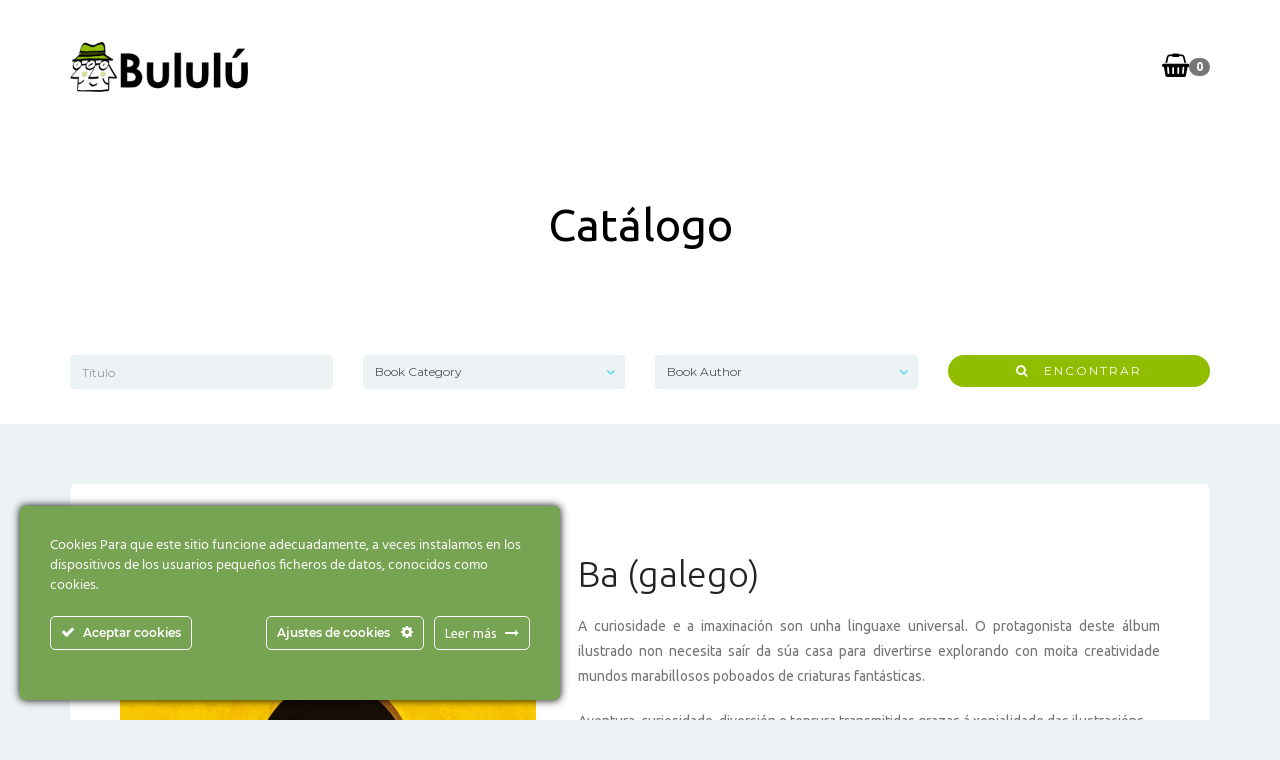

--- FILE ---
content_type: text/html; charset=UTF-8
request_url: https://www.editorialbululu.com/producto/ba-galego/
body_size: 29416
content:
<!DOCTYPE html>
<html lang="es-ES">

<head>
	<meta charset="UTF-8">
	<meta name="viewport" content="width=device-width, initial-scale=1">
	<title>Ba (galego) &#8211; Editorial Bululú</title>
<meta name='robots' content='max-image-preview:large' />
<link rel='dns-prefetch' href='//www.editorialbululu.com' />
<link rel='dns-prefetch' href='//fonts.googleapis.com' />
<link rel="alternate" type="application/rss+xml" title="Editorial Bululú &raquo; Feed" href="https://www.editorialbululu.com/feed/" />
<link rel="alternate" type="application/rss+xml" title="Editorial Bululú &raquo; Feed de los comentarios" href="https://www.editorialbululu.com/comments/feed/" />
<link rel="alternate" title="oEmbed (JSON)" type="application/json+oembed" href="https://www.editorialbululu.com/wp-json/oembed/1.0/embed?url=https%3A%2F%2Fwww.editorialbululu.com%2Fproducto%2Fba-galego%2F&#038;lang=es" />
<link rel="alternate" title="oEmbed (XML)" type="text/xml+oembed" href="https://www.editorialbululu.com/wp-json/oembed/1.0/embed?url=https%3A%2F%2Fwww.editorialbululu.com%2Fproducto%2Fba-galego%2F&#038;format=xml&#038;lang=es" />
<style id='wp-img-auto-sizes-contain-inline-css'>
img:is([sizes=auto i],[sizes^="auto," i]){contain-intrinsic-size:3000px 1500px}
/*# sourceURL=wp-img-auto-sizes-contain-inline-css */
</style>
<link rel='stylesheet' id='embed-pdf-viewer-css' href='https://www.editorialbululu.com/web/wp-content/plugins/embed-pdf-viewer/css/embed-pdf-viewer.css?ver=2.4.6' media='screen' />
<link rel='stylesheet' id='ct-ultimate-gdpr-cookie-popup-css' href='https://www.editorialbululu.com/web/wp-content/plugins/ct-ultimate-gdpr/assets/css/cookie-popup.min.css?ver=8416c768e38ae833f06469d3aa195c7b' media='all' />
<link rel='stylesheet' id='ct-ultimate-gdpr-custom-fonts-css' href='https://www.editorialbululu.com/web/wp-content/plugins/ct-ultimate-gdpr/assets/css/fonts/fonts.css?ver=8416c768e38ae833f06469d3aa195c7b' media='all' />
<link rel='stylesheet' id='dashicons-css' href='https://www.editorialbululu.com/web/wp-includes/css/dashicons.min.css?ver=8416c768e38ae833f06469d3aa195c7b' media='all' />
<link rel='stylesheet' id='themecomplete-epo-css' href='https://www.editorialbululu.com/web/wp-content/plugins/woocommerce-tm-extra-product-options/assets/css/epo.min.css?ver=5.1' media='all' />
<style id='wp-block-library-inline-css'>
:root{--wp-block-synced-color:#7a00df;--wp-block-synced-color--rgb:122,0,223;--wp-bound-block-color:var(--wp-block-synced-color);--wp-editor-canvas-background:#ddd;--wp-admin-theme-color:#007cba;--wp-admin-theme-color--rgb:0,124,186;--wp-admin-theme-color-darker-10:#006ba1;--wp-admin-theme-color-darker-10--rgb:0,107,160.5;--wp-admin-theme-color-darker-20:#005a87;--wp-admin-theme-color-darker-20--rgb:0,90,135;--wp-admin-border-width-focus:2px}@media (min-resolution:192dpi){:root{--wp-admin-border-width-focus:1.5px}}.wp-element-button{cursor:pointer}:root .has-very-light-gray-background-color{background-color:#eee}:root .has-very-dark-gray-background-color{background-color:#313131}:root .has-very-light-gray-color{color:#eee}:root .has-very-dark-gray-color{color:#313131}:root .has-vivid-green-cyan-to-vivid-cyan-blue-gradient-background{background:linear-gradient(135deg,#00d084,#0693e3)}:root .has-purple-crush-gradient-background{background:linear-gradient(135deg,#34e2e4,#4721fb 50%,#ab1dfe)}:root .has-hazy-dawn-gradient-background{background:linear-gradient(135deg,#faaca8,#dad0ec)}:root .has-subdued-olive-gradient-background{background:linear-gradient(135deg,#fafae1,#67a671)}:root .has-atomic-cream-gradient-background{background:linear-gradient(135deg,#fdd79a,#004a59)}:root .has-nightshade-gradient-background{background:linear-gradient(135deg,#330968,#31cdcf)}:root .has-midnight-gradient-background{background:linear-gradient(135deg,#020381,#2874fc)}:root{--wp--preset--font-size--normal:16px;--wp--preset--font-size--huge:42px}.has-regular-font-size{font-size:1em}.has-larger-font-size{font-size:2.625em}.has-normal-font-size{font-size:var(--wp--preset--font-size--normal)}.has-huge-font-size{font-size:var(--wp--preset--font-size--huge)}.has-text-align-center{text-align:center}.has-text-align-left{text-align:left}.has-text-align-right{text-align:right}.has-fit-text{white-space:nowrap!important}#end-resizable-editor-section{display:none}.aligncenter{clear:both}.items-justified-left{justify-content:flex-start}.items-justified-center{justify-content:center}.items-justified-right{justify-content:flex-end}.items-justified-space-between{justify-content:space-between}.screen-reader-text{border:0;clip-path:inset(50%);height:1px;margin:-1px;overflow:hidden;padding:0;position:absolute;width:1px;word-wrap:normal!important}.screen-reader-text:focus{background-color:#ddd;clip-path:none;color:#444;display:block;font-size:1em;height:auto;left:5px;line-height:normal;padding:15px 23px 14px;text-decoration:none;top:5px;width:auto;z-index:100000}html :where(.has-border-color){border-style:solid}html :where([style*=border-top-color]){border-top-style:solid}html :where([style*=border-right-color]){border-right-style:solid}html :where([style*=border-bottom-color]){border-bottom-style:solid}html :where([style*=border-left-color]){border-left-style:solid}html :where([style*=border-width]){border-style:solid}html :where([style*=border-top-width]){border-top-style:solid}html :where([style*=border-right-width]){border-right-style:solid}html :where([style*=border-bottom-width]){border-bottom-style:solid}html :where([style*=border-left-width]){border-left-style:solid}html :where(img[class*=wp-image-]){height:auto;max-width:100%}:where(figure){margin:0 0 1em}html :where(.is-position-sticky){--wp-admin--admin-bar--position-offset:var(--wp-admin--admin-bar--height,0px)}@media screen and (max-width:600px){html :where(.is-position-sticky){--wp-admin--admin-bar--position-offset:0px}}

/*# sourceURL=wp-block-library-inline-css */
</style><link rel='stylesheet' id='wc-blocks-style-css' href='https://www.editorialbululu.com/web/wp-content/plugins/woocommerce/assets/client/blocks/wc-blocks.css?ver=wc-10.4.3' media='all' />
<style id='global-styles-inline-css'>
:root{--wp--preset--aspect-ratio--square: 1;--wp--preset--aspect-ratio--4-3: 4/3;--wp--preset--aspect-ratio--3-4: 3/4;--wp--preset--aspect-ratio--3-2: 3/2;--wp--preset--aspect-ratio--2-3: 2/3;--wp--preset--aspect-ratio--16-9: 16/9;--wp--preset--aspect-ratio--9-16: 9/16;--wp--preset--color--black: #000000;--wp--preset--color--cyan-bluish-gray: #abb8c3;--wp--preset--color--white: #ffffff;--wp--preset--color--pale-pink: #f78da7;--wp--preset--color--vivid-red: #cf2e2e;--wp--preset--color--luminous-vivid-orange: #ff6900;--wp--preset--color--luminous-vivid-amber: #fcb900;--wp--preset--color--light-green-cyan: #7bdcb5;--wp--preset--color--vivid-green-cyan: #00d084;--wp--preset--color--pale-cyan-blue: #8ed1fc;--wp--preset--color--vivid-cyan-blue: #0693e3;--wp--preset--color--vivid-purple: #9b51e0;--wp--preset--gradient--vivid-cyan-blue-to-vivid-purple: linear-gradient(135deg,rgb(6,147,227) 0%,rgb(155,81,224) 100%);--wp--preset--gradient--light-green-cyan-to-vivid-green-cyan: linear-gradient(135deg,rgb(122,220,180) 0%,rgb(0,208,130) 100%);--wp--preset--gradient--luminous-vivid-amber-to-luminous-vivid-orange: linear-gradient(135deg,rgb(252,185,0) 0%,rgb(255,105,0) 100%);--wp--preset--gradient--luminous-vivid-orange-to-vivid-red: linear-gradient(135deg,rgb(255,105,0) 0%,rgb(207,46,46) 100%);--wp--preset--gradient--very-light-gray-to-cyan-bluish-gray: linear-gradient(135deg,rgb(238,238,238) 0%,rgb(169,184,195) 100%);--wp--preset--gradient--cool-to-warm-spectrum: linear-gradient(135deg,rgb(74,234,220) 0%,rgb(151,120,209) 20%,rgb(207,42,186) 40%,rgb(238,44,130) 60%,rgb(251,105,98) 80%,rgb(254,248,76) 100%);--wp--preset--gradient--blush-light-purple: linear-gradient(135deg,rgb(255,206,236) 0%,rgb(152,150,240) 100%);--wp--preset--gradient--blush-bordeaux: linear-gradient(135deg,rgb(254,205,165) 0%,rgb(254,45,45) 50%,rgb(107,0,62) 100%);--wp--preset--gradient--luminous-dusk: linear-gradient(135deg,rgb(255,203,112) 0%,rgb(199,81,192) 50%,rgb(65,88,208) 100%);--wp--preset--gradient--pale-ocean: linear-gradient(135deg,rgb(255,245,203) 0%,rgb(182,227,212) 50%,rgb(51,167,181) 100%);--wp--preset--gradient--electric-grass: linear-gradient(135deg,rgb(202,248,128) 0%,rgb(113,206,126) 100%);--wp--preset--gradient--midnight: linear-gradient(135deg,rgb(2,3,129) 0%,rgb(40,116,252) 100%);--wp--preset--font-size--small: 13px;--wp--preset--font-size--medium: 20px;--wp--preset--font-size--large: 36px;--wp--preset--font-size--x-large: 42px;--wp--preset--spacing--20: 0.44rem;--wp--preset--spacing--30: 0.67rem;--wp--preset--spacing--40: 1rem;--wp--preset--spacing--50: 1.5rem;--wp--preset--spacing--60: 2.25rem;--wp--preset--spacing--70: 3.38rem;--wp--preset--spacing--80: 5.06rem;--wp--preset--shadow--natural: 6px 6px 9px rgba(0, 0, 0, 0.2);--wp--preset--shadow--deep: 12px 12px 50px rgba(0, 0, 0, 0.4);--wp--preset--shadow--sharp: 6px 6px 0px rgba(0, 0, 0, 0.2);--wp--preset--shadow--outlined: 6px 6px 0px -3px rgb(255, 255, 255), 6px 6px rgb(0, 0, 0);--wp--preset--shadow--crisp: 6px 6px 0px rgb(0, 0, 0);}:where(.is-layout-flex){gap: 0.5em;}:where(.is-layout-grid){gap: 0.5em;}body .is-layout-flex{display: flex;}.is-layout-flex{flex-wrap: wrap;align-items: center;}.is-layout-flex > :is(*, div){margin: 0;}body .is-layout-grid{display: grid;}.is-layout-grid > :is(*, div){margin: 0;}:where(.wp-block-columns.is-layout-flex){gap: 2em;}:where(.wp-block-columns.is-layout-grid){gap: 2em;}:where(.wp-block-post-template.is-layout-flex){gap: 1.25em;}:where(.wp-block-post-template.is-layout-grid){gap: 1.25em;}.has-black-color{color: var(--wp--preset--color--black) !important;}.has-cyan-bluish-gray-color{color: var(--wp--preset--color--cyan-bluish-gray) !important;}.has-white-color{color: var(--wp--preset--color--white) !important;}.has-pale-pink-color{color: var(--wp--preset--color--pale-pink) !important;}.has-vivid-red-color{color: var(--wp--preset--color--vivid-red) !important;}.has-luminous-vivid-orange-color{color: var(--wp--preset--color--luminous-vivid-orange) !important;}.has-luminous-vivid-amber-color{color: var(--wp--preset--color--luminous-vivid-amber) !important;}.has-light-green-cyan-color{color: var(--wp--preset--color--light-green-cyan) !important;}.has-vivid-green-cyan-color{color: var(--wp--preset--color--vivid-green-cyan) !important;}.has-pale-cyan-blue-color{color: var(--wp--preset--color--pale-cyan-blue) !important;}.has-vivid-cyan-blue-color{color: var(--wp--preset--color--vivid-cyan-blue) !important;}.has-vivid-purple-color{color: var(--wp--preset--color--vivid-purple) !important;}.has-black-background-color{background-color: var(--wp--preset--color--black) !important;}.has-cyan-bluish-gray-background-color{background-color: var(--wp--preset--color--cyan-bluish-gray) !important;}.has-white-background-color{background-color: var(--wp--preset--color--white) !important;}.has-pale-pink-background-color{background-color: var(--wp--preset--color--pale-pink) !important;}.has-vivid-red-background-color{background-color: var(--wp--preset--color--vivid-red) !important;}.has-luminous-vivid-orange-background-color{background-color: var(--wp--preset--color--luminous-vivid-orange) !important;}.has-luminous-vivid-amber-background-color{background-color: var(--wp--preset--color--luminous-vivid-amber) !important;}.has-light-green-cyan-background-color{background-color: var(--wp--preset--color--light-green-cyan) !important;}.has-vivid-green-cyan-background-color{background-color: var(--wp--preset--color--vivid-green-cyan) !important;}.has-pale-cyan-blue-background-color{background-color: var(--wp--preset--color--pale-cyan-blue) !important;}.has-vivid-cyan-blue-background-color{background-color: var(--wp--preset--color--vivid-cyan-blue) !important;}.has-vivid-purple-background-color{background-color: var(--wp--preset--color--vivid-purple) !important;}.has-black-border-color{border-color: var(--wp--preset--color--black) !important;}.has-cyan-bluish-gray-border-color{border-color: var(--wp--preset--color--cyan-bluish-gray) !important;}.has-white-border-color{border-color: var(--wp--preset--color--white) !important;}.has-pale-pink-border-color{border-color: var(--wp--preset--color--pale-pink) !important;}.has-vivid-red-border-color{border-color: var(--wp--preset--color--vivid-red) !important;}.has-luminous-vivid-orange-border-color{border-color: var(--wp--preset--color--luminous-vivid-orange) !important;}.has-luminous-vivid-amber-border-color{border-color: var(--wp--preset--color--luminous-vivid-amber) !important;}.has-light-green-cyan-border-color{border-color: var(--wp--preset--color--light-green-cyan) !important;}.has-vivid-green-cyan-border-color{border-color: var(--wp--preset--color--vivid-green-cyan) !important;}.has-pale-cyan-blue-border-color{border-color: var(--wp--preset--color--pale-cyan-blue) !important;}.has-vivid-cyan-blue-border-color{border-color: var(--wp--preset--color--vivid-cyan-blue) !important;}.has-vivid-purple-border-color{border-color: var(--wp--preset--color--vivid-purple) !important;}.has-vivid-cyan-blue-to-vivid-purple-gradient-background{background: var(--wp--preset--gradient--vivid-cyan-blue-to-vivid-purple) !important;}.has-light-green-cyan-to-vivid-green-cyan-gradient-background{background: var(--wp--preset--gradient--light-green-cyan-to-vivid-green-cyan) !important;}.has-luminous-vivid-amber-to-luminous-vivid-orange-gradient-background{background: var(--wp--preset--gradient--luminous-vivid-amber-to-luminous-vivid-orange) !important;}.has-luminous-vivid-orange-to-vivid-red-gradient-background{background: var(--wp--preset--gradient--luminous-vivid-orange-to-vivid-red) !important;}.has-very-light-gray-to-cyan-bluish-gray-gradient-background{background: var(--wp--preset--gradient--very-light-gray-to-cyan-bluish-gray) !important;}.has-cool-to-warm-spectrum-gradient-background{background: var(--wp--preset--gradient--cool-to-warm-spectrum) !important;}.has-blush-light-purple-gradient-background{background: var(--wp--preset--gradient--blush-light-purple) !important;}.has-blush-bordeaux-gradient-background{background: var(--wp--preset--gradient--blush-bordeaux) !important;}.has-luminous-dusk-gradient-background{background: var(--wp--preset--gradient--luminous-dusk) !important;}.has-pale-ocean-gradient-background{background: var(--wp--preset--gradient--pale-ocean) !important;}.has-electric-grass-gradient-background{background: var(--wp--preset--gradient--electric-grass) !important;}.has-midnight-gradient-background{background: var(--wp--preset--gradient--midnight) !important;}.has-small-font-size{font-size: var(--wp--preset--font-size--small) !important;}.has-medium-font-size{font-size: var(--wp--preset--font-size--medium) !important;}.has-large-font-size{font-size: var(--wp--preset--font-size--large) !important;}.has-x-large-font-size{font-size: var(--wp--preset--font-size--x-large) !important;}
/*# sourceURL=global-styles-inline-css */
</style>

<style id='classic-theme-styles-inline-css'>
/*! This file is auto-generated */
.wp-block-button__link{color:#fff;background-color:#32373c;border-radius:9999px;box-shadow:none;text-decoration:none;padding:calc(.667em + 2px) calc(1.333em + 2px);font-size:1.125em}.wp-block-file__button{background:#32373c;color:#fff;text-decoration:none}
/*# sourceURL=/wp-includes/css/classic-themes.min.css */
</style>
<link rel='stylesheet' id='contact-form-7-css' href='https://www.editorialbululu.com/web/wp-content/plugins/contact-form-7/includes/css/styles.css?ver=6.1.4' media='all' />
<link rel='stylesheet' id='ct-ultimate-gdpr-css' href='https://www.editorialbululu.com/web/wp-content/plugins/ct-ultimate-gdpr/assets/css/style.min.css?ver=5.3.9' media='all' />
<link rel='stylesheet' id='ct-ultimate-gdpr-font-awesome-css' href='https://www.editorialbululu.com/web/wp-content/plugins/ct-ultimate-gdpr/assets/css/fonts/font-awesome/css/font-awesome.min.css?ver=8416c768e38ae833f06469d3aa195c7b' media='all' />
<link rel='stylesheet' id='wppb_stylesheet-css' href='https://www.editorialbululu.com/web/wp-content/plugins/profile-builder-pro/assets/css/style-front-end.css?ver=3.5.4' media='all' />
<link rel='stylesheet' id='wppb_woo_stylesheet-css' href='https://www.editorialbululu.com/web/wp-content/plugins/pb-add-on-woocommerce/assets/css/style-fields.css?ver=8416c768e38ae833f06469d3aa195c7b' media='all' />
<link rel='stylesheet' id='photoswipe-css' href='https://www.editorialbululu.com/web/wp-content/plugins/woocommerce/assets/css/photoswipe/photoswipe.min.css?ver=10.4.3' media='all' />
<link rel='stylesheet' id='photoswipe-default-skin-css' href='https://www.editorialbululu.com/web/wp-content/plugins/woocommerce/assets/css/photoswipe/default-skin/default-skin.min.css?ver=10.4.3' media='all' />
<link rel='stylesheet' id='woocommerce-layout-css' href='https://www.editorialbululu.com/web/wp-content/plugins/woocommerce/assets/css/woocommerce-layout.css?ver=10.4.3' media='all' />
<link rel='stylesheet' id='woocommerce-smallscreen-css' href='https://www.editorialbululu.com/web/wp-content/plugins/woocommerce/assets/css/woocommerce-smallscreen.css?ver=10.4.3' media='only screen and (max-width: 768px)' />
<link rel='stylesheet' id='woocommerce-general-css' href='https://www.editorialbululu.com/web/wp-content/plugins/woocommerce/assets/css/woocommerce.css?ver=10.4.3' media='all' />
<style id='woocommerce-inline-inline-css'>
.woocommerce form .form-row .required { visibility: visible; }
/*# sourceURL=woocommerce-inline-inline-css */
</style>
<link rel='stylesheet' id='mc4wp-form-basic-css' href='https://www.editorialbululu.com/web/wp-content/plugins/mailchimp-for-wp/assets/css/form-basic.css?ver=4.11.1' media='all' />
<link rel='stylesheet' id='extensive-vc-main-style-css' href='https://www.editorialbululu.com/web/wp-content/plugins/extensive-vc-addon/assets/css/main.min.css?ver=8416c768e38ae833f06469d3aa195c7b' media='all' />
<style id='extensive-vc-main-style-inline-css'>
.evc-owl-carousel .owl-nav .owl-next:hover, .evc-owl-carousel .owl-nav .owl-prev:hover, .evc-button.evc-btn-simple:hover, .evc-button.evc-btn-fill-text .evc-btn-hover-text, .evc-counter .evc-c-digit, .evc-dropcaps.evc-d-simple .evc-d-letter, .evc-icon-list .evc-ili-icon-wrapper, .evc-icon-progress-bar .evc-ipb-icon.evc-active, .evc-icon-with-text .evc-iwt-icon, .evc-full-screen-sections .evc-fss-nav-holder a:hover, .evc-carousel-skin-light .evc-owl-carousel .owl-nav .owl-next:hover, .evc-carousel-skin-light .evc-owl-carousel .owl-nav .owl-prev:hover, .evc-blog-list .evc-bli-post-info > * a:hover { color: #3f3f3f;}

.evc-button.evc-btn-solid:hover, .evc-button.evc-btn-strike-line .evc-btn-strike-line, .evc-dropcaps.evc-d-circle .evc-d-letter, .evc-dropcaps.evc-d-square .evc-d-letter, .evc-process .evc-p-circle, .evc-process .evc-p-line, .evc-progress-bar .evc-pb-active-bar, .evc-pricing-table .evc-pti-inner li.evc-pti-prices, .evc-pli-add-to-cart a:hover, .evc-pli-mark .onsale { background-color: #3f3f3f;}

.evc-blockquote.evc-b-left-line, .evc-button.evc-btn-fill-line .evc-btn-fill-line, .evc-button.evc-btn-switch-line .evc-btn-switch-line-2, .evc-shortcode .evc-ib-bordered:after { border-color: #3f3f3f;}


/*# sourceURL=extensive-vc-main-style-inline-css */
</style>
<link rel='stylesheet' id='ionicons-css' href='https://www.editorialbululu.com/web/wp-content/plugins/extensive-vc-addon/assets/css/ion-icons/css/ionicons.min.css?ver=8416c768e38ae833f06469d3aa195c7b' media='all' />
<link rel='stylesheet' id='bootstrap-css' href='https://www.editorialbululu.com/web/wp-content/themes/bookie-wp/vendor/bootstrap/css/bootstrap.min.css?ver=3.3.5' media='all' />
<link rel='stylesheet' id='smartmenu-css' href='https://www.editorialbululu.com/web/wp-content/themes/bookie-wp/vendor/smartmenu/jquery.smartmenus.bootstrap.css?ver=1.0.0' media='all' />
<link rel='stylesheet' id='fontawesome-css' href='https://www.editorialbululu.com/web/wp-content/themes/bookie-wp/vendor/fontawesome/css/font-awesome.min.css?ver=4.7.0' media='all' />
<link rel='stylesheet' id='googlefonts-css' href='https://fonts.googleapis.com/css?family=Ubuntu%3A400%2C700%7CMontserrat%3A400%2C700%7CPT+Serif%3A400%2C700&#038;ver=6.9' media='all' />
<link rel='stylesheet' id='wpdreams-ajaxsearchpro-instances-css' href='https://www.editorialbululu.com/web/wp-content/uploads/asp_upload/style.instances-ho-is-po-no-da-co-au-ga-se-is.css?ver=vViGTy' media='all' />
<link rel='stylesheet' id='ct-ultimate-gdpr-jquery-ui-css' href='https://www.editorialbululu.com/web/wp-content/plugins/ct-ultimate-gdpr/assets/css/jquery-ui.min.css?ver=8416c768e38ae833f06469d3aa195c7b' media='all' />
<link rel='stylesheet' id='toko-style-theme-css' href='https://www.editorialbululu.com/web/wp-content/themes/bookie-wp/style-theme.css?ver=1.6.0' media='all' />
<link rel='stylesheet' id='toko-style-woocommerce-css' href='https://www.editorialbululu.com/web/wp-content/themes/bookie-wp/style-woocommerce.css?ver=1.6.0' media='all' />
<link rel='stylesheet' id='toko-style-shortcodes-css' href='https://www.editorialbululu.com/web/wp-content/themes/bookie-wp/style-shortcodes.css?ver=1.6.0' media='all' />
<script type="text/template" id="tmpl-variation-template">
	<div class="woocommerce-variation-description">{{{ data.variation.variation_description }}}</div>
	<div class="woocommerce-variation-price">{{{ data.variation.price_html }}}</div>
	<div class="woocommerce-variation-availability">{{{ data.variation.availability_html }}}</div>
</script>
<script type="text/template" id="tmpl-unavailable-variation-template">
	<p role="alert">Lo siento, este producto no está disponible. Por favor, elige otra combinación.</p>
</script>
<script src="https://www.editorialbululu.com/web/wp-includes/js/jquery/jquery.min.js?ver=3.7.1" id="jquery-core-js"></script>
<script src="https://www.editorialbululu.com/web/wp-includes/js/jquery/jquery-migrate.min.js?ver=3.4.1" id="jquery-migrate-js"></script>
<script src="https://www.editorialbululu.com/web/wp-content/plugins/ct-ultimate-gdpr/assets/js/service-facebook-pixel.js?ver=8416c768e38ae833f06469d3aa195c7b" id="ct-ultimate-gdpr-service-facebook-pixel-js"></script>
<script src="https://www.editorialbululu.com/web/wp-includes/js/underscore.min.js?ver=1.13.7" id="underscore-js"></script>
<script id="wp-util-js-extra">
var _wpUtilSettings = {"ajax":{"url":"/web/wp-admin/admin-ajax.php"}};
//# sourceURL=wp-util-js-extra
</script>
<script src="https://www.editorialbululu.com/web/wp-includes/js/wp-util.min.js?ver=8416c768e38ae833f06469d3aa195c7b" id="wp-util-js"></script>
<script src="https://www.editorialbululu.com/web/wp-content/plugins/woocommerce/assets/js/jquery-blockui/jquery.blockUI.min.js?ver=2.7.0-wc.10.4.3" id="wc-jquery-blockui-js" data-wp-strategy="defer"></script>
<script id="woo-country-select-js-extra">
var wc_country_select_params = {"countries":"{\"ES\":{\"C\":\"La Coru\\u00f1a\",\"VI\":\"\\u00c1lava\",\"AB\":\"Albacete\",\"A\":\"Alicante\",\"AL\":\"Almer\\u00eda\",\"O\":\"Asturias\",\"AV\":\"\\u00c1vila\",\"BA\":\"Badajoz\",\"PM\":\"Baleares\",\"B\":\"Barcelona\",\"BU\":\"Burgos\",\"CC\":\"C\\u00e1ceres\",\"CA\":\"C\\u00e1diz\",\"S\":\"Cantabria\",\"CS\":\"Castell\\u00f3n\",\"CE\":\"Ceuta\",\"CR\":\"Ciudad Real\",\"CO\":\"C\\u00f3rdoba\",\"CU\":\"Cuenca\",\"GI\":\"Gerona\",\"GR\":\"Granada\",\"GU\":\"Guadalajara\",\"SS\":\"Guip\\u00fazcoa\",\"H\":\"Huelva\",\"HU\":\"Huesca\",\"J\":\"Ja\\u00e9n\",\"LO\":\"La Rioja\",\"GC\":\"Las Palmas\",\"LE\":\"Le\\u00f3n\",\"L\":\"L\\u00e9rida\",\"LU\":\"Lugo\",\"M\":\"Madrid\",\"MA\":\"M\\u00e1laga\",\"ML\":\"Melilla\",\"MU\":\"Murcia\",\"NA\":\"Navarra\",\"OR\":\"Orense\",\"P\":\"Palencia\",\"PO\":\"Pontevedra\",\"SA\":\"Salamanca\",\"TF\":\"Santa Cruz de Tenerife\",\"SG\":\"Segovia\",\"SE\":\"Sevilla\",\"SO\":\"Soria\",\"T\":\"Tarragona\",\"TE\":\"Teruel\",\"TO\":\"Toledo\",\"V\":\"Valencia\",\"VA\":\"Valladolid\",\"BI\":\"Vizcaya\",\"ZA\":\"Zamora\",\"Z\":\"Zaragoza\"}}","i18n_select_state_text":"Elige una opci\u00f3n\u2026","locale":"{\"ES\":{\"postcode\":{\"priority\":65},\"state\":{\"label\":\"Provincia\"}},\"default\":{\"first_name\":{\"label\":\"Nombre\",\"required\":true,\"class\":[\"form-row-first\"],\"autocomplete\":\"given-name\",\"priority\":10},\"last_name\":{\"label\":\"Apellidos\",\"required\":true,\"class\":[\"form-row-last\"],\"autocomplete\":\"family-name\",\"priority\":20},\"company\":{\"label\":\"Nombre de la empresa\",\"class\":[\"form-row-wide\"],\"autocomplete\":\"organization\",\"priority\":30,\"required\":false},\"country\":{\"type\":\"country\",\"label\":\"Pa\\u00eds \\/ Regi\\u00f3n\",\"required\":true,\"class\":[\"form-row-wide\",\"address-field\",\"update_totals_on_change\"],\"autocomplete\":\"country\",\"priority\":40},\"address_1\":{\"label\":\"Direcci\\u00f3n de la calle\",\"placeholder\":\"Nombre de la calle y n\\u00famero de la casa\",\"required\":true,\"class\":[\"form-row-wide\",\"address-field\"],\"autocomplete\":\"address-line1\",\"priority\":50},\"address_2\":{\"label\":\"Apartamento, habitaci\\u00f3n, escalera, etc.\",\"label_class\":[\"screen-reader-text\"],\"placeholder\":\"Apartamento, habitaci\\u00f3n, etc. (opcional)\",\"class\":[\"form-row-wide\",\"address-field\"],\"autocomplete\":\"address-line2\",\"priority\":60,\"required\":false},\"city\":{\"label\":\"Poblaci\\u00f3n\",\"required\":true,\"class\":[\"form-row-wide\",\"address-field\"],\"autocomplete\":\"address-level2\",\"priority\":70},\"state\":{\"type\":\"state\",\"label\":\"Regi\\u00f3n \\/ Provincia\",\"required\":true,\"class\":[\"form-row-wide\",\"address-field\"],\"validate\":[\"state\"],\"autocomplete\":\"address-level1\",\"priority\":80},\"postcode\":{\"label\":\"C\\u00f3digo postal \\/ ZIP\",\"required\":true,\"class\":[\"form-row-wide\",\"address-field\"],\"validate\":[\"postcode\"],\"autocomplete\":\"postal-code\",\"priority\":90}}}"};
//# sourceURL=woo-country-select-js-extra
</script>
<script src="https://www.editorialbululu.com/web/wp-content/plugins/pb-add-on-woocommerce/assets/js/country-select.js?ver=8416c768e38ae833f06469d3aa195c7b" id="woo-country-select-js"></script>
<script id="wc-add-to-cart-js-extra">
var wc_add_to_cart_params = {"ajax_url":"/web/wp-admin/admin-ajax.php","wc_ajax_url":"/?wc-ajax=%%endpoint%%","i18n_view_cart":"Ver carrito","cart_url":"https://www.editorialbululu.com/carro/","is_cart":"","cart_redirect_after_add":"no"};
//# sourceURL=wc-add-to-cart-js-extra
</script>
<script src="https://www.editorialbululu.com/web/wp-content/plugins/woocommerce/assets/js/frontend/add-to-cart.min.js?ver=10.4.3" id="wc-add-to-cart-js" data-wp-strategy="defer"></script>
<script src="https://www.editorialbululu.com/web/wp-content/plugins/woocommerce/assets/js/zoom/jquery.zoom.min.js?ver=1.7.21-wc.10.4.3" id="wc-zoom-js" defer data-wp-strategy="defer"></script>
<script src="https://www.editorialbululu.com/web/wp-content/plugins/woocommerce/assets/js/flexslider/jquery.flexslider.min.js?ver=2.7.2-wc.10.4.3" id="wc-flexslider-js" defer data-wp-strategy="defer"></script>
<script src="https://www.editorialbululu.com/web/wp-content/plugins/woocommerce/assets/js/photoswipe/photoswipe.min.js?ver=4.1.1-wc.10.4.3" id="wc-photoswipe-js" defer data-wp-strategy="defer"></script>
<script src="https://www.editorialbululu.com/web/wp-content/plugins/woocommerce/assets/js/photoswipe/photoswipe-ui-default.min.js?ver=4.1.1-wc.10.4.3" id="wc-photoswipe-ui-default-js" defer data-wp-strategy="defer"></script>
<script id="wc-single-product-js-extra">
var wc_single_product_params = {"i18n_required_rating_text":"Por favor elige una puntuaci\u00f3n","i18n_rating_options":["1 de 5 estrellas","2 de 5 estrellas","3 de 5 estrellas","4 de 5 estrellas","5 de 5 estrellas"],"i18n_product_gallery_trigger_text":"Ver galer\u00eda de im\u00e1genes a pantalla completa","review_rating_required":"yes","flexslider":{"rtl":false,"animation":"slide","smoothHeight":true,"directionNav":false,"controlNav":"thumbnails","slideshow":false,"animationSpeed":500,"animationLoop":false,"allowOneSlide":false},"zoom_enabled":"1","zoom_options":[],"photoswipe_enabled":"1","photoswipe_options":{"shareEl":false,"closeOnScroll":false,"history":false,"hideAnimationDuration":0,"showAnimationDuration":0},"flexslider_enabled":"1"};
//# sourceURL=wc-single-product-js-extra
</script>
<script src="https://www.editorialbululu.com/web/wp-content/plugins/woocommerce/assets/js/frontend/single-product.min.js?ver=10.4.3" id="wc-single-product-js" defer data-wp-strategy="defer"></script>
<script src="https://www.editorialbululu.com/web/wp-content/plugins/woocommerce/assets/js/js-cookie/js.cookie.min.js?ver=2.1.4-wc.10.4.3" id="wc-js-cookie-js" defer data-wp-strategy="defer"></script>
<script id="woocommerce-js-extra">
var woocommerce_params = {"ajax_url":"/web/wp-admin/admin-ajax.php","wc_ajax_url":"/?wc-ajax=%%endpoint%%","i18n_password_show":"Mostrar contrase\u00f1a","i18n_password_hide":"Ocultar contrase\u00f1a"};
//# sourceURL=woocommerce-js-extra
</script>
<script src="https://www.editorialbululu.com/web/wp-content/plugins/woocommerce/assets/js/frontend/woocommerce.min.js?ver=10.4.3" id="woocommerce-js" defer data-wp-strategy="defer"></script>
<script src="https://www.editorialbululu.com/web/wp-content/plugins/js_composer/assets/js/vendors/woocommerce-add-to-cart.js?ver=7.1" id="vc_woocommerce-add-to-cart-js-js"></script>
<script id="ct-ultimate-gdpr-cookie-list-js-extra">
var ct_ultimate_gdpr_cookie_list = {"list":[]};
//# sourceURL=ct-ultimate-gdpr-cookie-list-js-extra
</script>
<script src="https://www.editorialbululu.com/web/wp-content/plugins/ct-ultimate-gdpr/assets/js/cookie-list.js?ver=5.3.9" id="ct-ultimate-gdpr-cookie-list-js"></script>
<script src="https://www.editorialbululu.com/web/wp-content/plugins/ct-ultimate-gdpr/assets/js/shortcode-block-cookie.js?ver=5.3.9" id="ct-ultimate-gdpr-shortcode-block-cookie-js"></script>
<script></script><link rel="https://api.w.org/" href="https://www.editorialbululu.com/wp-json/" /><link rel="alternate" title="JSON" type="application/json" href="https://www.editorialbululu.com/wp-json/wp/v2/product/4301" /><link rel="EditURI" type="application/rsd+xml" title="RSD" href="https://www.editorialbululu.com/web/xmlrpc.php?rsd" />
<link rel="canonical" href="https://www.editorialbululu.com/producto/ba-galego/" />
<style id="mystickymenu" type="text/css">#mysticky-nav { width:100%; position: static; height: auto !important; }#mysticky-nav.wrapfixed { position:fixed; left: 0px; margin-top:0px;  z-index: 99990; -webkit-transition: 0.3s; -moz-transition: 0.3s; -o-transition: 0.3s; transition: 0.3s; -ms-filter:"progid:DXImageTransform.Microsoft.Alpha(Opacity=99)"; filter: alpha(opacity=99); opacity:0.99; background-color: #ffffff;}#mysticky-nav.wrapfixed .myfixed{ background-color: #ffffff; position: relative;top: auto;left: auto;right: auto;}#mysticky-nav .myfixed { margin:0 auto; float:none; border:0px; background:none; max-width:100%; } #mysticky-nav.wrapfixed.down { border-bottom:solid 0.5px #eaeaea; -webkit-box-shadow: 0px 0px 30px 0px rgba(87,87,87,0.25); -moz-box-shadow: 0px 0px 30px 0px rgba(87,87,87,0.25); box-shadow: 0px 0px 30px 0px rgba(87,87,87,0.25); }</style>			<style type="text/css">
																															</style>
				<noscript><style>.woocommerce-product-gallery{ opacity: 1 !important; }</style></noscript>
	<meta name="generator" content="Powered by WPBakery Page Builder - drag and drop page builder for WordPress."/>
			<link rel="preload" href="https://www.editorialbululu.com/web/wp-content/plugins/ajax-search-pro/css/fonts/icons/icons2.woff2" as="font" crossorigin="anonymous" />
            <style type="text/css">
                @font-face {
                    font-family: 'asppsicons2';
                    src: url('https://www.editorialbululu.com/web/wp-content/plugins/ajax-search-pro/css/fonts/icons/icons2.woff2') format('woff2');
                    font-weight: normal;
                    font-style: normal;
					font-display: swap;
                }
                                .asp_m{height: 0;}            </style>
            				<link rel="preconnect" href="https://fonts.gstatic.com" crossorigin />
				<link rel="preload" as="style" href="//fonts.googleapis.com/css?family=Ubuntu:300|Ubuntu:400|Ubuntu:700|Open+Sans:300|Open+Sans:400|Open+Sans:700&display=swap" />
				<link rel="stylesheet" href="//fonts.googleapis.com/css?family=Ubuntu:300|Ubuntu:400|Ubuntu:700|Open+Sans:300|Open+Sans:400|Open+Sans:700&display=swap" media="all" />
				<style type="text/css">
a { color: #7fa500 }a:focus, a:hover { color: #749301 }.btn.btn-default { background: #91bd01; border-color: #91bd01 }.btn.btn-default { color: #ffffff }.btn.btn-default:hover { background: #749301; border-color: #749301 }.btn.btn-primary { background: #91bd01; border-color: #91bd01 }.btn.btn-primary { color: #ffffff }.btn.btn-primary:hover { background: #749301; border-color: #749301 }.site-header { background-color: #ffffff }.site-header .site-logo-image img { height: 50px }@media (min-width: 992px) { .site-header div.site-menu .navbar-nav li a { color: #000000 } } .site-header .site-quicknav .dropdown .dropdown-toggle { color: #000000 }@media (min-width: 992px) { .site-header div.site-menu .navbar-nav li a:focus,.site-header div.site-menu .navbar-nav li a:hover { color: #3c4612 } }@media (min-width: 992px) { .site-header div.site-menu .navbar-nav li a:after { background: #9fbc2b } }@media (min-width: 992px) { .site-header div.site-menu .navbar-nav li .dropdown-menu { background-color: #ffffff } }.page-title { background-color: #ffffff }.page-title h1, .page-title h2 { color: #000000 }.books-search .btn { background: #91bd01; border-color: #91bd01 }.books-search .btn:hover { background: #7fa500; border-color: #7fa500 }.books-search .btn { color: #ffffff }.site-footer { background: #23282d }body,.site-description{font-family:"Ubuntu", sans-serif;}h1,h2,h3,h4,h5,h6,.site-title{font-family:"Ubuntu", sans-serif;}a { color: #7fa500 }a:focus, a:hover { color: #749301 }.btn.btn-default { background: #91bd01; border-color: #91bd01 }.btn.btn-default { color: #ffffff }.btn.btn-default:hover { background: #749301; border-color: #749301 }.btn.btn-primary { background: #91bd01; border-color: #91bd01 }.btn.btn-primary { color: #ffffff }.btn.btn-primary:hover { background: #749301; border-color: #749301 }.site-header { background-color: #ffffff }.site-header .site-logo-image img { height: 50px }@media (min-width: 992px) { .site-header div.site-menu .navbar-nav li a { color: #000000 } } .site-header .site-quicknav .dropdown .dropdown-toggle { color: #000000 }@media (min-width: 992px) { .site-header div.site-menu .navbar-nav li a:focus,.site-header div.site-menu .navbar-nav li a:hover { color: #3c4612 } }@media (min-width: 992px) { .site-header div.site-menu .navbar-nav li a:after { background: #9fbc2b } }@media (min-width: 992px) { .site-header div.site-menu .navbar-nav li .dropdown-menu { background-color: #ffffff } }.page-title { background-color: #ffffff }.page-title h1, .page-title h2 { color: #000000 }.books-search .btn { background: #91bd01; border-color: #91bd01 }.books-search .btn:hover { background: #7fa500; border-color: #7fa500 }.books-search .btn { color: #ffffff }.site-footer { background: #23282d }
</style>
<link rel="icon" href="https://www.editorialbululu.com/web/wp-content/uploads/2017/04/cropped-logo_bululu-32x32.jpg" sizes="32x32" />
<link rel="icon" href="https://www.editorialbululu.com/web/wp-content/uploads/2017/04/cropped-logo_bululu-192x192.jpg" sizes="192x192" />
<link rel="apple-touch-icon" href="https://www.editorialbululu.com/web/wp-content/uploads/2017/04/cropped-logo_bululu-180x180.jpg" />
<meta name="msapplication-TileImage" content="https://www.editorialbululu.com/web/wp-content/uploads/2017/04/cropped-logo_bululu-270x270.jpg" />
<noscript><style> .wpb_animate_when_almost_visible { opacity: 1; }</style></noscript><script class="tm-hidden" type="text/template" id="tmpl-tc-cart-options-popup">
    <div class='header'>
        <h3>{{{ data.title }}}</h3>
    </div>
    <div id='{{{ data.id }}}' class='float-editbox'>{{{ data.html }}}</div>
    <div class='footer'>
        <div class='inner'>
            <span class='tm-button button button-secondary button-large floatbox-cancel'>{{{ data.close }}}</span>
        </div>
    </div>
</script>
<script class="tm-hidden" type="text/template" id="tmpl-tc-lightbox">
    <div class="tc-lightbox-wrap">
        <span class="tc-lightbox-button tcfa tcfa-search tc-transition tcinit"></span>
    </div>
</script>
<script class="tm-hidden" type="text/template" id="tmpl-tc-lightbox-zoom">
    <span class="tc-lightbox-button-close tcfa tcfa-times"></span>
    {{{ data.img }}}
</script>
<script class="tm-hidden" type="text/template" id="tmpl-tc-final-totals">
    <dl class="tm-extra-product-options-totals tm-custom-price-totals">
        <# if (data.show_unit_price==true){ #>    	<dt class="tm-unit-price">{{{ data.unit_price }}}</dt>
    	<dd class="tm-unit-price">
    		<span class="price amount options">{{{ data.formatted_unit_price }}}</span>
    	</dd>    	<# } #>
    	<# if (data.show_options_total==true){ #>    	<dt class="tm-options-totals">{{{ data.options_total }}}</dt>
    	<dd class="tm-options-totals">
    		<span class="price amount options">{{{ data.formatted_options_total }}}</span>
    	</dd>    	<# } #>
    	<# if (data.show_fees_total==true){ #>    	<dt class="tm-fee-totals">{{{ data.fees_total }}}</dt>
    	<dd class="tm-fee-totals">
    		<span class="price amount fees">{{{ data.formatted_fees_total }}}</span>
    	</dd>    	<# } #>
    	<# if (data.show_extra_fee==true){ #>    	<dt class="tm-extra-fee">{{{ data.extra_fee }}}</dt>
    	<dd class="tm-extra-fee">
    		<span class="price amount options extra-fee">{{{ data.formatted_extra_fee }}}</span>
    	</dd>    	<# } #>
    	<# if (data.show_final_total==true){ #>    	<dt class="tm-final-totals">{{{ data.final_total }}}</dt>
    	<dd class="tm-final-totals">
    		<span class="price amount final">{{{ data.formatted_final_total }}}</span>
    	</dd>    	<# } #>
            </dl>
</script>
<script class="tm-hidden" type="text/template" id="tmpl-tc-price">
    <span class="amount">{{{ data.price.price }}}</span>
</script>
<script class="tm-hidden" type="text/template" id="tmpl-tc-sale-price">
    <del>
        <span class="tc-original-price amount">{{{ data.price.original_price }}}</span>
    </del>
    <ins>
        <span class="amount">{{{ data.price.price }}}</span>
    </ins>
</script>
<script class="tm-hidden" type="text/template" id="tmpl-tc-section-pop-link">
    <div id="tm-section-pop-up" class="tm-extra-product-options flasho tc-wrapper tm-section-pop-up single tm-animated appear">
        <div class='header'><h3>{{{ data.title }}}</h3></div>
        <div class="float-editbox" id="tc-floatbox-content"></div>
        <div class='footer'>
            <div class='inner'>
                <span class='tm-button button button-secondary button-large floatbox-cancel'>{{{ data.close }}}</span>
            </div>
        </div>
    </div>
</script>
<script class="tm-hidden" type="text/template" id="tmpl-tc-floating-box-nks">
    <# if (data.values.length) {#>
    {{{ data.html_before }}}
    <div class="tc-row tm-fb-labels">
        <span class="tc-cell tc-col-3 tm-fb-title">{{{ data.option_label }}}</span>
        <span class="tc-cell tc-col-3 tm-fb-value">{{{ data.option_value }}}</span>
        <span class="tc-cell tc-col-3 tm-fb-quantity">{{{ data.option__qty }}}</span>
        <span class="tc-cell tc-col-3 tm-fb-price">{{{ data.option_lpric }}}</span>
    </div>
    <# for (var i = 0; i < data.values.length; i++) { #>
        <# if (data.values[i].label_show=='' || data.values[i].value_show=='') {#>
	<div class="tc-row">
            <# if (data.values[i].label_show=='') {#>
        <span class="tc-cell tc-col-3 tm-fb-title">{{{ data.values[i].title }}}</span>
            <# } #>
            <# if (data.values[i].value_show=='') {#>
        <span class="tc-cell tc-col-3 tm-fb-value">{{{ data.values[i].value }}}</span>
            <# } #>
        <span class="tc-cell tc-col-3 tm-fb-quantity">{{{ data.values[i].quantity }}}</span>
        <span class="tc-cell tc-col-3 tm-fb-price">{{{ data.values[i].price }}}</span>
    </div>
        <# } #>
    <# } #>
    {{{ data.html_after }}}
    {{{ data.totals }}}
    <# }#>
</script>
<script class="tm-hidden" type="text/template" id="tmpl-tc-floating-box">
    <# if (data.values.length) {#>
    {{{ data.html_before }}}
    <dl class="tm-fb">
        <# for (var i = 0; i < data.values.length; i++) { #>
            <# if (data.values[i].label_show=='') {#>
        <dt class="tm-fb-title">{{{ data.values[i].title }}}</dt>
            <# } #>
            <# if (data.values[i].value_show=='') {#>
        <dd class="tm-fb-value">{{{ data.values[i].value }}}</dd>
            <# } #>
        <# } #>
    </dl>
    {{{ data.html_after }}}
    {{{ data.totals }}}
    <# }#>
</script>
<script class="tm-hidden" type="text/template" id="tmpl-tc-chars-remanining">
    <span class="tc-chars">
		<span class="tc-chars-remanining">{{{ data.maxlength }}}</span>
		<span class="tc-remaining"> {{{ data.characters_remaining }}}</span>
	</span>
</script>
<script class="tm-hidden" type="text/template" id="tmpl-tc-formatted-price"><# if (data.customer_price_format_wrap_start) {#>
    {{{ data.customer_price_format_wrap_start }}}
    <# } #>&lt;span class=&quot;woocommerce-Price-amount amount&quot;&gt;&lt;bdi&gt;{{{ data.price }}}&lt;span class=&quot;woocommerce-Price-currencySymbol&quot;&gt;&euro;&lt;/span&gt;&lt;/bdi&gt;&lt;/span&gt;<# if (data.customer_price_format_wrap_end) {#>
    {{{ data.customer_price_format_wrap_end }}}
    <# } #></script>
<script class="tm-hidden" type="text/template" id="tmpl-tc-formatted-sale-price"><# if (data.customer_price_format_wrap_start) {#>
    {{{ data.customer_price_format_wrap_start }}}
    <# } #>&lt;del aria-hidden=&quot;true&quot;&gt;&lt;span class=&quot;woocommerce-Price-amount amount&quot;&gt;&lt;bdi&gt;{{{ data.price }}}&lt;span class=&quot;woocommerce-Price-currencySymbol&quot;&gt;&euro;&lt;/span&gt;&lt;/bdi&gt;&lt;/span&gt;&lt;/del&gt; &lt;span class=&quot;screen-reader-text&quot;&gt;El precio original era: {{{ data.price }}}&euro;.&lt;/span&gt;&lt;ins aria-hidden=&quot;true&quot;&gt;&lt;span class=&quot;woocommerce-Price-amount amount&quot;&gt;&lt;bdi&gt;{{{ data.sale_price }}}&lt;span class=&quot;woocommerce-Price-currencySymbol&quot;&gt;&euro;&lt;/span&gt;&lt;/bdi&gt;&lt;/span&gt;&lt;/ins&gt;&lt;span class=&quot;screen-reader-text&quot;&gt;El precio actual es: {{{ data.sale_price }}}&euro;.&lt;/span&gt;<# if (data.customer_price_format_wrap_end) {#>
    {{{ data.customer_price_format_wrap_end }}}
    <# } #></script>
<script class="tm-hidden" type="text/template" id="tmpl-tc-upload-messages">
    <div class="header">
        <h3>{{{ data.title }}}</h3>
    </div>
    <div class="float-editbox" id="tc-floatbox-content">
        <div class="tc-upload-messages">
            <div class="tc-upload-message">{{{ data.message }}}</div>
            <# for (var i in data.files) {
                if (data.files.hasOwnProperty(i)) {#>
                <div class="tc-upload-files">{{{ data.files[i] }}}</div>
                <# }
            }#>
        </div>
    </div>
    <div class="footer">
        <div class="inner">
            &nbsp;
        </div>
    </div>
</script></head>

<body data-rsssl=1 class="wp-singular product-template-default single single-product postid-4301 wp-theme-bookie-wp theme-bookie-wp woocommerce woocommerce-page woocommerce-no-js extensive-vc-1.9.1 header-large ltr columns-4 wpb-js-composer js-comp-ver-7.1 vc_responsive">

	<div class="site-wrap">
		
		<header class="section-site-header">
			<div class="site-header">
				<div class="container">
											<div class="site-brand pull-left">
											<a class="navbar-brand" href="https://www.editorialbululu.com/">
																			<div class="site-logo-image">							<img src="https://www.editorialbululu.com/web/wp-content/uploads/2017/12/logo_bululu_negro.png" alt="Editorial Bululú" />							</div>												</a>
											</div>
											
					<div class="site-quicknav pull-right">
						<ul class="nav navbar-right">

																					
																					<li class="dropdown header-minicart">
								<a href="#" class="dropdown-toggle cart-subtotal" data-toggle="dropdown" rel="nofollow">
	                                <i class="fa fa-shopping-basket" aria-hidden="true"></i>
	                                <span class="badge amount">0</span>
	                            </a>
	                            	                                <ul class="dropdown-menu topnav-minicart-dropdown cart-list">
	                                    <li>
	                                        <div class="widget woocommerce widget_shopping_cart"><h2 class="widgettitle">Carrito</h2><div class="widget_shopping_cart_content"></div></div>	                                    </li>
	                                </ul>
	                            							</li>
														
						</ul>
					</div>

										<div class="site-menu navbar-inverse navbar-collapse collapse navbar-collapse-top ">
											</div>
					
				</div>
			</div>

		</header>

	<section id="page-title" class="page-title"  >
	<div class="container">

		
			
							<h2>Catálogo</h2>
			
		
				
	</div>
</section>

<div class="books-search">
	<div class="container">
		<form class="" method="get" action="https://www.editorialbululu.com/">
			<div class="row">
				<div class="col-sm-6 col-md-3">
					<div class="form-group">
						<input name="s" value="" type="text" class="form-control" id="keyword" placeholder="Título">
					</div>
				</div>

								<div class="col-sm-6 col-md-3">
					<div class="form-group">
						<select  name='product_cat' id='product_cat' class='form-control'>
	<option value='0'>Book Category</option>
	<option class="level-0" value="a-mirada-do-funambulo">A mirada do funámbulo</option>
	<option class="level-0" value="adulto">Adulto</option>
	<option class="level-0" value="album-ilustrado">Álbum Ilustrado</option>
	<option class="level-0" value="cachivaches">Cachivaches Literarios</option>
	<option class="level-0" value="castellano">Castellano</option>
	<option class="level-0" value="catala">Català</option>
	<option class="level-0" value="carambola">Colección Carambola</option>
	<option class="level-0" value="carantona">Colección Carantoña</option>
	<option class="level-0" value="comic">Cómic</option>
	<option class="level-0" value="diarios-zombi">Diarios Zombi</option>
	<option class="level-0" value="editorial-zaera-silvar">Editorial Zaera Silvar</option>
	<option class="level-0" value="ensayo">Ensayo</option>
	<option class="level-0" value="estudios-ilustrados">Estudios ilustrados</option>
	<option class="level-0" value="euskara">Euskara</option>
	<option class="level-0" value="fotografia">Fotografía</option>
	<option class="level-0" value="en-galego">Galego</option>
	<option class="level-0" value="infantil">Infantil</option>
	<option class="level-0" value="isadora-moon">Isadora Moon</option>
	<option class="level-0" value="juvenil">Juvenil</option>
	<option class="level-0" value="trapecista">La mirada del trapecista</option>
	<option class="level-0" value="lectura-facil">Lectura Fácil</option>
	<option class="level-0" value="ornitorrinco">Lenguas de Ornitorrinco</option>
	<option class="level-0" value="libro-ilustrado">Libro ilustrado</option>
	<option class="level-0" value="narrativa">Narrativa</option>
	<option class="level-0" value="novedades">Novedades</option>
	<option class="level-0" value="poesia">Poesía</option>
	<option class="level-0" value="re-clasicos">Re-clásicos</option>
	<option class="level-0" value="rustica">Rústica</option>
	<option class="level-0" value="sherlock-holmes-cast">Sherlock Holmes. Pequeños detectives</option>
	<option class="level-0" value="sherlock-holmes-gal">Sherlock Holmes. Pequenos detectives</option>
	<option class="level-0" value="tapa-dura">Tapa dura</option>
</select>
						<i class='select-arrow fa fa-angle-down'></i>
					</div>
				</div>
				
								<div class="col-sm-6 col-md-3">
					<div class="form-group">
						<select  name='book_author' id='book_author' class='form-control'>
	<option value='0'>Book Author</option>
	<option class="level-0" value="alessandro-sanna">Alessandro Sanna</option>
	<option class="level-0" value="alex-mene">Álex Mene</option>
	<option class="level-0" value="alias-el-ilustratecto">alias el Ilustratecto</option>
	<option class="level-0" value="angel-a-svoboda">Ángel A. Svoboda</option>
	<option class="level-0" value="arantza-portabales-santome">Arantza Portabales Santomé</option>
	<option class="level-0" value="asier-susaeta-diez-de-baldeon">Asier Susaeta Díez de Baldeón</option>
	<option class="level-0" value="bea-gregores">Bea Gregores</option>
	<option class="level-0" value="beatriz-couce">Beatriz Couce</option>
	<option class="level-0" value="bernardo-maiz">Bernardo Máiz</option>
	<option class="level-0" value="beth-beckman">Beth Beckman</option>
	<option class="level-0" value="carmen-dopico">Carmen Dopico</option>
	<option class="level-0" value="concha-blanco">Concha Blanco</option>
	<option class="level-0" value="dakota-hernandez">Dakota Hernández</option>
	<option class="level-0" value="dani-padron">Dani Padrón</option>
	<option class="level-0" value="david-de-juan-marcos">David de Juan Marcos</option>
	<option class="level-0" value="david-pintor">David Pintor</option>
	<option class="level-0" value="dictinio">Dictinio de Castillo-Elejabeytia</option>
	<option class="level-0" value="edith-wharton">Edith Wharton</option>
	<option class="level-0" value="eduardo-hermida">Eduardo Hermida</option>
	<option class="level-0" value="el-primo-ramon">El Primo Ramón</option>
	<option class="level-0" value="elena-oses">Elena Osés</option>
	<option class="level-0" value="emilio-gonzalez-urberuaga">Emilio González Urberuaga</option>
	<option class="level-0" value="eva-agra">Eva Agra</option>
	<option class="level-0" value="fausta-cardoso">Fausta Cardoso Pereira</option>
	<option class="level-0" value="fernando-mircala">Fernando Mircala</option>
	<option class="level-0" value="fernando-rosales-naya">Fernando Rosales Naya</option>
	<option class="level-0" value="chisco-naval">Francisco X. Fernández Naval</option>
	<option class="level-0" value="gabriel-tizon">Gabriel Tizón</option>
	<option class="level-0" value="giusi-quarenghi">Giusi Quarenghi</option>
	<option class="level-0" value="gonzalo-viana">Gonçalo Viana</option>
	<option class="level-0" value="gracia-iglesias">Gracia Iglesias</option>
	<option class="level-0" value="guillermo-llorca-freire">Guillermo Llorca Freire</option>
	<option class="level-0" value="gustavo-roldan">Gustavo Roldán</option>
	<option class="level-0" value="guy-edmonds-matt-zeremes">Guy Edmonds / Matt Zeremes</option>
	<option class="level-0" value="harriet-muncaster">Harriet Muncaster</option>
	<option class="level-0" value="hector-borlasca">Héctor Borlasca</option>
	<option class="level-0" value="hector-porto">Héctor Porto</option>
	<option class="level-0" value="herman-melville">Herman Melville</option>
	<option class="level-0" value="holley-maher">Holley Maher</option>
	<option class="level-0" value="javi-hernandez">Javi Hernández</option>
	<option class="level-0" value="javier-vidal">Javier Vidal Aguilera</option>
	<option class="level-0" value="javier-zabala">Javier Zabala</option>
	<option class="level-0" value="jorge-campos-sanchez">Jorge Campos Sánchez</option>
	<option class="level-0" value="jorge_meis">Jorge Meis</option>
	<option class="level-0" value="jose-carlos-roman-garcia">Jose Carlos Román García</option>
	<option class="level-0" value="jose-pardo">José Pardo</option>
	<option class="level-0" value="josemi-garcia">Josemi García</option>
	<option class="level-0" value="kike-gomez">Kike Gómez</option>
	<option class="level-0" value="liebana-goni">Liébana Goñi</option>
	<option class="level-0" value="mar-benegas">Mar Benegas</option>
	<option class="level-0" value="mar-horno">Mar Horno García</option>
	<option class="level-0" value="maria-canosa">María Canosa</option>
	<option class="level-0" value="maria-isabel-correa">María Isabel Correa</option>
	<option class="level-0" value="maria-montes-sueiro">María Montes Sueiro</option>
	<option class="level-0" value="marina-hdez-avila">Marina Hdez. Ávila</option>
	<option class="level-0" value="meritxell-almirall">Meritxell Almirall López</option>
	<option class="level-0" value="miguel-ordonez">Miguel Ordóñez</option>
	<option class="level-0" value="miguel-tanco">Miguel Tanco</option>
	<option class="level-0" value="miguelangel-flores">Miguelángel Flores</option>
	<option class="level-0" value="nando-lopez">Nando López</option>
	<option class="level-0" value="pablo-carballo">Pablo Carballo</option>
	<option class="level-0" value="pedro-sanchez-negreira">Pedro Sánchez Negreira</option>
	<option class="level-0" value="pilar-serrano-burgos">Pilar Serrano Burgos</option>
	<option class="level-0" value="pinto-y-chinto">Pinto &amp; Chinto</option>
	<option class="level-0" value="quinito-lopez-mourelle">Quinito López Mourelle</option>
	<option class="level-0" value="romina-marti">Romina Martí</option>
	<option class="level-0" value="ruth-ouvina">Ruth Ouviña</option>
	<option class="level-0" value="santiago-luna-lupo">Santiago Luna Lupo</option>
	<option class="level-0" value="sergio-sanchez-benitez">Sergio Sánchez Benítez</option>
	<option class="level-0" value="silvia-penide">Silvia Penide</option>
	<option class="level-0" value="arthur-conan-doyle">Sir Arthur Conan Doyle</option>
	<option class="level-0" value="susana-peix">Susana Peix</option>
	<option class="level-0" value="varios-autores">Varios Autores</option>
	<option class="level-0" value="vera-galindo">Vera Galindo</option>
	<option class="level-0" value="vicente-cruz">Vicente Cruz</option>
	<option class="level-0" value="vicente-fdez-almazan">Vicente Fernández Almazán</option>
	<option class="level-0" value="xan-eguia">Xan Eguía</option>
	<option class="level-0" value="xaquin-marin">Xaquín Marín</option>
	<option class="level-0" value="xose_duncan">Xosé Duncan</option>
	<option class="level-0" value="xose-duncan-fotos">Xosé Duncan.</option>
	<option class="level-0" value="xose-iglesias">Xosé Iglesias</option>
</select>
						<i class='select-arrow fa fa-angle-down'></i>
					</div>
				</div>
					
				<div class="col-sm-6 col-md-3">
					<div class="form-group">
						<input type="hidden" name="post_type" value="product" />
						<button type="submit" class="btn btn-primary btn-block">
							<i class="fa fa-search"></i> &nbsp; 
							Encontrar						</button>
					</div>
				</div>

			</div>
		</form>
	</div>
</div>

<div class="main-content-container container">

		
		<div id="content" class="main-content-inner" role="main">

		
			<div class="woocommerce-notices-wrapper"></div><div id="product-4301" class="tm-has-options product type-product post-4301 status-publish first instock product_cat-album-ilustrado product_cat-en-galego product_cat-infantil product_cat-novedades product_cat-tapa-dura has-post-thumbnail taxable shipping-taxable purchasable product-type-simple">

	<div class="woocommerce-product-gallery woocommerce-product-gallery--with-images woocommerce-product-gallery--columns-4 images" data-columns="4" style="opacity: 0; transition: opacity .25s ease-in-out;">
	<div class="woocommerce-product-gallery__wrapper">
		<div data-thumb="https://www.editorialbululu.com/web/wp-content/uploads/2021/02/Portada-Ba-100x100.jpg" data-thumb-alt="Ba (galego)" data-thumb-srcset="https://www.editorialbululu.com/web/wp-content/uploads/2021/02/Portada-Ba-100x100.jpg 100w, https://www.editorialbululu.com/web/wp-content/uploads/2021/02/Portada-Ba-250x253.jpg 250w, https://www.editorialbululu.com/web/wp-content/uploads/2021/02/Portada-Ba-1011x1024.jpg 1011w, https://www.editorialbululu.com/web/wp-content/uploads/2021/02/Portada-Ba-150x150.jpg 150w, https://www.editorialbululu.com/web/wp-content/uploads/2021/02/Portada-Ba-768x778.jpg 768w, https://www.editorialbululu.com/web/wp-content/uploads/2021/02/Portada-Ba-1516x1536.jpg 1516w, https://www.editorialbululu.com/web/wp-content/uploads/2021/02/Portada-Ba-2022x2048.jpg 2022w, https://www.editorialbululu.com/web/wp-content/uploads/2021/02/Portada-Ba-600x608.jpg 600w"  data-thumb-sizes="(max-width: 100px) 100vw, 100px" class="woocommerce-product-gallery__image"><a href="https://www.editorialbululu.com/web/wp-content/uploads/2021/02/Portada-Ba-scaled.jpg"><img width="600" height="608" src="https://www.editorialbululu.com/web/wp-content/uploads/2021/02/Portada-Ba-600x608.jpg" class="wp-post-image" alt="Ba (galego)" data-caption="" data-src="https://www.editorialbululu.com/web/wp-content/uploads/2021/02/Portada-Ba-scaled.jpg" data-large_image="https://www.editorialbululu.com/web/wp-content/uploads/2021/02/Portada-Ba-scaled.jpg" data-large_image_width="2527" data-large_image_height="2560" decoding="async" fetchpriority="high" srcset="https://www.editorialbululu.com/web/wp-content/uploads/2021/02/Portada-Ba-600x608.jpg 600w, https://www.editorialbululu.com/web/wp-content/uploads/2021/02/Portada-Ba-250x253.jpg 250w, https://www.editorialbululu.com/web/wp-content/uploads/2021/02/Portada-Ba-1011x1024.jpg 1011w, https://www.editorialbululu.com/web/wp-content/uploads/2021/02/Portada-Ba-768x778.jpg 768w, https://www.editorialbululu.com/web/wp-content/uploads/2021/02/Portada-Ba-1516x1536.jpg 1516w, https://www.editorialbululu.com/web/wp-content/uploads/2021/02/Portada-Ba-2022x2048.jpg 2022w, https://www.editorialbululu.com/web/wp-content/uploads/2021/02/Portada-Ba-100x100.jpg 100w" sizes="(max-width: 600px) 100vw, 600px" /></a></div><div data-thumb="https://www.editorialbululu.com/web/wp-content/uploads/2021/02/Captura-de-pantalla-2021-02-14-a-las-9.06.46-100x100.png" data-thumb-alt="Ba (galego) - Imagen 2" data-thumb-srcset="https://www.editorialbululu.com/web/wp-content/uploads/2021/02/Captura-de-pantalla-2021-02-14-a-las-9.06.46-100x100.png 100w, https://www.editorialbululu.com/web/wp-content/uploads/2021/02/Captura-de-pantalla-2021-02-14-a-las-9.06.46-250x250.png 250w, https://www.editorialbululu.com/web/wp-content/uploads/2021/02/Captura-de-pantalla-2021-02-14-a-las-9.06.46-150x150.png 150w, https://www.editorialbululu.com/web/wp-content/uploads/2021/02/Captura-de-pantalla-2021-02-14-a-las-9.06.46-768x768.png 768w, https://www.editorialbululu.com/web/wp-content/uploads/2021/02/Captura-de-pantalla-2021-02-14-a-las-9.06.46-600x600.png 600w, https://www.editorialbululu.com/web/wp-content/uploads/2021/02/Captura-de-pantalla-2021-02-14-a-las-9.06.46.png 845w"  data-thumb-sizes="(max-width: 100px) 100vw, 100px" class="woocommerce-product-gallery__image"><a href="https://www.editorialbululu.com/web/wp-content/uploads/2021/02/Captura-de-pantalla-2021-02-14-a-las-9.06.46.png"><img width="600" height="600" src="https://www.editorialbululu.com/web/wp-content/uploads/2021/02/Captura-de-pantalla-2021-02-14-a-las-9.06.46-600x600.png" class="" alt="Ba (galego) - Imagen 2" data-caption="" data-src="https://www.editorialbululu.com/web/wp-content/uploads/2021/02/Captura-de-pantalla-2021-02-14-a-las-9.06.46.png" data-large_image="https://www.editorialbululu.com/web/wp-content/uploads/2021/02/Captura-de-pantalla-2021-02-14-a-las-9.06.46.png" data-large_image_width="845" data-large_image_height="845" decoding="async" srcset="https://www.editorialbululu.com/web/wp-content/uploads/2021/02/Captura-de-pantalla-2021-02-14-a-las-9.06.46-600x600.png 600w, https://www.editorialbululu.com/web/wp-content/uploads/2021/02/Captura-de-pantalla-2021-02-14-a-las-9.06.46-250x250.png 250w, https://www.editorialbululu.com/web/wp-content/uploads/2021/02/Captura-de-pantalla-2021-02-14-a-las-9.06.46-150x150.png 150w, https://www.editorialbululu.com/web/wp-content/uploads/2021/02/Captura-de-pantalla-2021-02-14-a-las-9.06.46-768x768.png 768w, https://www.editorialbululu.com/web/wp-content/uploads/2021/02/Captura-de-pantalla-2021-02-14-a-las-9.06.46-100x100.png 100w, https://www.editorialbululu.com/web/wp-content/uploads/2021/02/Captura-de-pantalla-2021-02-14-a-las-9.06.46.png 845w" sizes="(max-width: 600px) 100vw, 600px" /></a></div><div data-thumb="https://www.editorialbululu.com/web/wp-content/uploads/2021/02/Captura-de-pantalla-2021-02-14-a-las-9.05.33-100x100.png" data-thumb-alt="Ba (galego) - Imagen 3" data-thumb-srcset="https://www.editorialbululu.com/web/wp-content/uploads/2021/02/Captura-de-pantalla-2021-02-14-a-las-9.05.33-100x100.png 100w, https://www.editorialbululu.com/web/wp-content/uploads/2021/02/Captura-de-pantalla-2021-02-14-a-las-9.05.33-250x250.png 250w, https://www.editorialbululu.com/web/wp-content/uploads/2021/02/Captura-de-pantalla-2021-02-14-a-las-9.05.33-150x150.png 150w, https://www.editorialbululu.com/web/wp-content/uploads/2021/02/Captura-de-pantalla-2021-02-14-a-las-9.05.33-768x768.png 768w, https://www.editorialbululu.com/web/wp-content/uploads/2021/02/Captura-de-pantalla-2021-02-14-a-las-9.05.33-600x600.png 600w, https://www.editorialbululu.com/web/wp-content/uploads/2021/02/Captura-de-pantalla-2021-02-14-a-las-9.05.33.png 845w"  data-thumb-sizes="(max-width: 100px) 100vw, 100px" class="woocommerce-product-gallery__image"><a href="https://www.editorialbululu.com/web/wp-content/uploads/2021/02/Captura-de-pantalla-2021-02-14-a-las-9.05.33.png"><img width="600" height="600" src="https://www.editorialbululu.com/web/wp-content/uploads/2021/02/Captura-de-pantalla-2021-02-14-a-las-9.05.33-600x600.png" class="" alt="Ba (galego) - Imagen 3" data-caption="" data-src="https://www.editorialbululu.com/web/wp-content/uploads/2021/02/Captura-de-pantalla-2021-02-14-a-las-9.05.33.png" data-large_image="https://www.editorialbululu.com/web/wp-content/uploads/2021/02/Captura-de-pantalla-2021-02-14-a-las-9.05.33.png" data-large_image_width="845" data-large_image_height="845" decoding="async" srcset="https://www.editorialbululu.com/web/wp-content/uploads/2021/02/Captura-de-pantalla-2021-02-14-a-las-9.05.33-600x600.png 600w, https://www.editorialbululu.com/web/wp-content/uploads/2021/02/Captura-de-pantalla-2021-02-14-a-las-9.05.33-250x250.png 250w, https://www.editorialbululu.com/web/wp-content/uploads/2021/02/Captura-de-pantalla-2021-02-14-a-las-9.05.33-150x150.png 150w, https://www.editorialbululu.com/web/wp-content/uploads/2021/02/Captura-de-pantalla-2021-02-14-a-las-9.05.33-768x768.png 768w, https://www.editorialbululu.com/web/wp-content/uploads/2021/02/Captura-de-pantalla-2021-02-14-a-las-9.05.33-100x100.png 100w, https://www.editorialbululu.com/web/wp-content/uploads/2021/02/Captura-de-pantalla-2021-02-14-a-las-9.05.33.png 845w" sizes="(max-width: 600px) 100vw, 600px" /></a></div>	</div>
</div>

	<div class="summary entry-summary">
		<h1 class="product_title entry-title">Ba (galego)</h1><div class="woocommerce-product-details__short-description">
	<p style="text-align: justify">A curiosidade e a imaxinación son unha linguaxe universal. O protagonista deste álbum ilustrado non necesita saír da súa casa para divertirse explorando con moita creatividade mundos marabillosos poboados de criaturas fantásticas.</p>
<p>Aventura, curiosidade, diversión e tenrura transmitidas grazas á xenialidade das ilustracións, cheas de cor e expresividade, que nos mostran o mundo interior dun pequeno que aínda apenas fala. Nin falta que fai.</p>
<p>&nbsp;</p>
<p><em><a href="https://www.editorialbululu.com/contacto-gpsr/" target="_blank" rel="noopener">Información de contacto editorial de seguridad GPSR</a></em></p>
</div>
<div class="product-offer-box"><p class="price"><span class="woocommerce-Price-amount amount"><bdi>14,50<span class="woocommerce-Price-currencySymbol">&euro;</span></bdi></span><span class="it-price-suffix"></span></p>

	
	<form class="cart" action="https://www.editorialbululu.com/producto/ba-galego/" method="post" enctype='multipart/form-data'>
		<input type="hidden" class="tm-epo-counter" name="tm-epo-counter" value="1" /><input type="hidden" class="tc-add-to-cart" name="tcaddtocart" value="4301" /><div data-epo-id="1"
     data-cart-id="main"
     data-product-id="4301"
     class="tc-extra-product-options tm-extra-product-options tm-custom-prices tc-clearfix tm-product-id-4301 tm-cart-main"
     id="tm-extra-product-options">
    <div class="tm-extra-product-options-inner">
        <ul id="tm-extra-product-options-fields" class="tm-extra-product-options-fields tc-container"><li id="tm-epo-field-0" class="cpf_hide_element tm-extra-product-options-field tc-row tc-cell tc-normal-mode">
    <span class="tm-epo-element-label">Idioma</span>
    <div class="tm-extra-product-options-container">
        <ul data-original-rules="" data-rules="" data-rulestype=""
            class="tmcp-ul-wrap tmcp-attributes tm-extra-product-options-select"><li class="tmcp-field-wrap">
	    <label class="tm-epo-field-label" for="tmcp_select_1">
        <select class="tmcp-field tm-epo-field tmcp-select"
                name="tmcp_select_0"
                data-placeholder=""
                data-price=""
                data-rules=""
                data-original-rules=""
                                id="tmcp_select_1">
			            <option  value="galego" 
                                                                                data-price="" 
                                                                                data-rules="" 
                                                data-original-rules="" 
                                                data-rulestype="" 
                                                 >Galego</option>
                        </select></label>
	<span class="tc-price-wrap">
    <span class="price tc-price hidden">
	<span class="amount">0 &euro;</span>
</span>
</span>
		</li></ul></div></li></ul>
</div>
</div><div class="tc-totals-form tm-product-id-4301 tm-totals-form-main"
     data-epo-id="1" data-product-id="4301">
    <input type="hidden" value="14.50" name="cpf_product_price"
           class="cpf-product-price"/>
    <input type="hidden" value="" name="tc_form_prefix" class="tc_form_prefix"/>
        <div id="tm-epo-totals"
         class="tc-epo-totals tm-product-id-4301 tm-epo-totals tm-custom-prices-total tm-cart-main"
         data-epo-id="1"
         data-tm-epo-final-total-box="hideoptionsifzero"
         data-theme-name="Bookie WP"
         data-cart-id="main"
         data-is-sold-individually=""
         data-type="simple"
         data-price="14.50"
         data-regular-price="14.50"
         data-is-on-sale=""
         data-product-price-rules="[]"
         data-fields-price-rules="0"
         data-force-quantity="0"
         data-price-override="0"
         data-is-vat-exempt="0"
         data-non-base-location-prices="0"
         data-taxable="1"
         data-tax-rate="4"
         data-base-tax-rate="4"
         data-taxes-of-one="0.038461538462"
         data-base-taxes-of-one="0.038461538462"
         data-modded-taxes-of-one="0.038461538462"
         data-tax-string=""
         data-tax-display-mode="incl"
         data-prices-include-tax="1"
         data-variations="[]" data-tm-epo-is-woocs=""  ></div>
</div>

		<div class="quantity">
		<label class="screen-reader-text" for="quantity_69740add7d889">Ba (galego) cantidad</label>
	<input
		type="number"
				id="quantity_69740add7d889"
		class="input-text qty text"
		name="quantity"
		value="1"
		aria-label="Cantidad de productos"
				min="1"
							step="1"
			placeholder=""
			inputmode="numeric"
			autocomplete="off"
			/>
	</div>

		<button type="submit" name="add-to-cart" value="4301" class="single_add_to_cart_button button alt">Añadir al carrito</button>

			</form>

	
</div><div class="product_meta">

	<span class="wpm_gtin_code_wrapper">EAN: <span class="wpm_gtin wpm_pgw_code" data-product-id="4301">N/D</span></span>
	
	<span class="posted_in">Categorías: <a href="https://www.editorialbululu.com/categoria-producto/album-ilustrado/" rel="tag">Álbum Ilustrado</a>, <a href="https://www.editorialbululu.com/categoria-producto/en-galego/" rel="tag">Galego</a>, <a href="https://www.editorialbululu.com/categoria-producto/infantil/" rel="tag">Infantil</a>, <a href="https://www.editorialbululu.com/categoria-producto/novedades/" rel="tag">Novedades</a>, <a href="https://www.editorialbululu.com/categoria-producto/tapa-dura/" rel="tag">Tapa dura</a></span>
	
	
</div>
	</div>

	
<div class="section-book-details clearfix">
	<div class="row">

					<div class="col-md-6">
				<div class="book-details">
					<h3>Book Details</h3>
					<table class="woocommerce-product-attributes shop_attributes" aria-label="Detalles del producto">
			<tr class="woocommerce-product-attributes-item woocommerce-product-attributes-item--attribute_texto-e-ilustraci%c3%b3ns">
			<th class="woocommerce-product-attributes-item__label" scope="row">Texto e ilustracións</th>
			<td class="woocommerce-product-attributes-item__value"><p>Dani Padrón</p>
</td>
		</tr>
			<tr class="woocommerce-product-attributes-item woocommerce-product-attributes-item--attribute_p%c3%a1xinas">
			<th class="woocommerce-product-attributes-item__label" scope="row">Páxinas</th>
			<td class="woocommerce-product-attributes-item__value"><p>48</p>
</td>
		</tr>
			<tr class="woocommerce-product-attributes-item woocommerce-product-attributes-item--attribute_medidas">
			<th class="woocommerce-product-attributes-item__label" scope="row">Medidas</th>
			<td class="woocommerce-product-attributes-item__value"><p>22,5 x 22,5 cms</p>
</td>
		</tr>
			<tr class="woocommerce-product-attributes-item woocommerce-product-attributes-item--attribute_encadernaci%c3%b3n">
			<th class="woocommerce-product-attributes-item__label" scope="row">Encadernación</th>
			<td class="woocommerce-product-attributes-item__value"><p>Tapa dura</p>
</td>
		</tr>
			<tr class="woocommerce-product-attributes-item woocommerce-product-attributes-item--attribute_idioma">
			<th class="woocommerce-product-attributes-item__label" scope="row">Idioma</th>
			<td class="woocommerce-product-attributes-item__value"><p>Galego</p>
</td>
		</tr>
			<tr class="woocommerce-product-attributes-item woocommerce-product-attributes-item--attribute_isbn">
			<th class="woocommerce-product-attributes-item__label" scope="row">ISBN</th>
			<td class="woocommerce-product-attributes-item__value"><p>978-84-18667-04-6</p>
</td>
		</tr>
			<tr class="woocommerce-product-attributes-item woocommerce-product-attributes-item--attribute_idade">
			<th class="woocommerce-product-attributes-item__label" scope="row">Idade</th>
			<td class="woocommerce-product-attributes-item__value"><p>A partir de 3 anos</p>
</td>
		</tr>
	</table>
				</div>
			</div>
		
				<div class="col-md-6">
			
			<div class="book-authors">
				<h3>About The Author</h3>
									
																			<img width="150" height="150" src="https://www.editorialbululu.com/web/wp-content/uploads/2017/04/dani-150x150.jpg" class="img-circle pull-right" alt="Dani Padrón" decoding="async" loading="lazy" srcset="https://www.editorialbululu.com/web/wp-content/uploads/2017/04/dani-150x150.jpg 150w, https://www.editorialbululu.com/web/wp-content/uploads/2017/04/dani-100x100.jpg 100w, https://www.editorialbululu.com/web/wp-content/uploads/2017/04/dani-250x250.jpg 250w, https://www.editorialbululu.com/web/wp-content/uploads/2017/04/dani.jpg 500w" sizes="auto, (max-width: 150px) 100vw, 150px" />							<!-- <img class="img-circle pull-right" src="https://www.editorialbululu.com/web/wp-content/uploads/2017/04/dani.jpg" alt="Dani Padrón" width="75" height="75"> -->
						
													<h4>Dani Padrón</h4>
																			<p>Ourense, 1983. Arquitecto por la ETSA de A Coruña. Llegó a la ilustración a través de la caricatura y el cómic tras ganar un accesit en el IX Concurso Gallego de Caricaturistas Noveles (Ourense 2009) y un segundo premio en el Certamen de Cómic de Cangas en 2010. Comenzó su trayectoria como ilustrador infantil en 2011 con el premio Pura y Dora Vázquez. Desde entonces ha ilustrado más de treinta libros. En 2014 ganó el premio Isaac Díaz Pardo al mejor libro ilustrado y en 2015 fue seleccionado para la Bienal de Bratislava por su trabajo para Pan de millo (2013).</p>
						
												</div>
		</div>	
														
	</div>
</div>

	<div class="woocommerce-tabs wc-tabs-wrapper">
		<ul class="tabs wc-tabs" role="tablist">
							<li role="presentation" class="description_tab" id="tab-title-description">
					<a href="#tab-description" role="tab" aria-controls="tab-description">
						Descripción					</a>
				</li>
					</ul>
					<div class="woocommerce-Tabs-panel woocommerce-Tabs-panel--description panel entry-content wc-tab" id="tab-description" role="tabpanel" aria-labelledby="tab-title-description">
				

<p style="text-align: justify">Un álbum para gozar todos, os máis peques do que lles é próximo e os menos peques dunha narración visual en grao sumo satisfactoria que nos demostra que aburrirse non entra no vocabulario das mentes espertas, ou soñadoras.</p>
			</div>
		
			</div>

</div>


		
	
		</div>

	
</div>
	
	<div class="section-products-list section-products-list-related">
		<div class="container">
			
			<section class="related products">

									<h2>Productos Relacionados</h2>
				
				<ul class="products columns-4">

					
						<li class="product type-product post-79 status-publish first outofstock product_cat-juvenil product_cat-tapa-dura product_cat-album-ilustrado product_cat-en-galego has-post-thumbnail taxable shipping-taxable purchasable product-type-simple">
	<div class="product-inner"><a href="https://www.editorialbululu.com/producto/panico-en-el-bosque-de-los-corazones-marchitos/" class="woocommerce-LoopProduct-link woocommerce-loop-product__link"><figure class="product-image-box"><img width="250" height="333" src="https://www.editorialbululu.com/web/wp-content/uploads/2013/06/panico-en-el-bosque-250x333.jpg" class="attachment-woocommerce_thumbnail size-woocommerce_thumbnail" alt="Pánico no Bosque dos Corazóns Murchos" decoding="async" loading="lazy" /></figure><div class="product-price-box clearfix"><h2 class="woocommerce-loop-product__title">Pánico no Bosque dos Corazóns Murchos</h2><span class="person-name vcard">Fernando Mircala</span>
	<span class="price"><span class="woocommerce-Price-amount amount"><bdi>13,00<span class="woocommerce-Price-currencySymbol">&euro;</span></bdi></span><span class="it-price-suffix"></span></span>
</div></a><div class="woo-button-wrapper"><div class="woo-button-border"><a href="https://www.editorialbululu.com/producto/panico-en-el-bosque-de-los-corazones-marchitos/" class="button product-button">Detail</a><a href="https://www.editorialbululu.com/producto/panico-en-el-bosque-de-los-corazones-marchitos/" aria-describedby="woocommerce_loop_add_to_cart_link_describedby_79" data-quantity="1" class="button product_type_simple" data-product_id="79" data-product_sku="" aria-label="Lee más sobre &ldquo;Pánico no Bosque dos Corazóns Murchos&rdquo;" rel="nofollow" data-success_message="">Buy</a>	<span id="woocommerce_loop_add_to_cart_link_describedby_79" class="screen-reader-text">
			</span>
</div></div></div></li>

					
						<li class="product type-product post-3198 status-publish instock product_cat-juvenil product_cat-tapa-dura product_cat-album-ilustrado product_cat-en-galego has-post-thumbnail taxable shipping-taxable purchasable product-type-simple">
	<div class="product-inner"><a href="https://www.editorialbululu.com/producto/palabras/" class="woocommerce-LoopProduct-link woocommerce-loop-product__link"><figure class="product-image-box"><img width="250" height="333" src="https://www.editorialbululu.com/web/wp-content/uploads/2017/11/palabras-250x333.jpg" class="attachment-woocommerce_thumbnail size-woocommerce_thumbnail" alt="Palabras" decoding="async" loading="lazy" /></figure><div class="product-price-box clearfix"><h2 class="woocommerce-loop-product__title">Palabras</h2><span class="person-name vcard">Xaquín Marín</span>
	<span class="price"><span class="woocommerce-Price-amount amount"><bdi>14,90<span class="woocommerce-Price-currencySymbol">&euro;</span></bdi></span><span class="it-price-suffix"></span></span>
</div></a><div class="woo-button-wrapper"><div class="woo-button-border"><a href="https://www.editorialbululu.com/producto/palabras/" class="button product-button">Detail</a><a href="/producto/ba-galego/?add-to-cart=3198" aria-describedby="woocommerce_loop_add_to_cart_link_describedby_3198" data-quantity="1" class="button product_type_simple add_to_cart_button ajax_add_to_cart" data-product_id="3198" data-product_sku="" aria-label="Añadir al carrito: &ldquo;Palabras&rdquo;" rel="nofollow" data-success_message="«Palabras» se ha añadido a tu carrito" role="button">Buy</a>	<span id="woocommerce_loop_add_to_cart_link_describedby_3198" class="screen-reader-text">
			</span>
</div></div></div></li>

					
						<li class="product type-product post-3821 status-publish outofstock product_cat-adulto product_cat-castellano product_cat-juvenil product_cat-rustica product_cat-novedades product_cat-album-ilustrado product_cat-infantil has-post-thumbnail taxable shipping-taxable purchasable product-type-simple">
	<div class="product-inner"><a href="https://www.editorialbululu.com/producto/una-maestra-en-apuros/" class="woocommerce-LoopProduct-link woocommerce-loop-product__link"><figure class="product-image-box"><img width="250" height="333" src="https://www.editorialbululu.com/web/wp-content/uploads/2019/03/Maestra-en-Apuros-CAST-250x333.jpg" class="attachment-woocommerce_thumbnail size-woocommerce_thumbnail" alt="Una Maestra en Apuros" decoding="async" loading="lazy" /></figure><div class="product-price-box clearfix"><h2 class="woocommerce-loop-product__title">Una Maestra en Apuros</h2><span class="person-name vcard">Pilar Serrano Burgos</span>
	<span class="price"><span class="woocommerce-Price-amount amount"><bdi>14,50<span class="woocommerce-Price-currencySymbol">&euro;</span></bdi></span><span class="it-price-suffix"></span></span>
</div></a><div class="woo-button-wrapper"><div class="woo-button-border"><a href="https://www.editorialbululu.com/producto/una-maestra-en-apuros/" class="button product-button">Detail</a><a href="https://www.editorialbululu.com/producto/una-maestra-en-apuros/" aria-describedby="woocommerce_loop_add_to_cart_link_describedby_3821" data-quantity="1" class="button product_type_simple" data-product_id="3821" data-product_sku="" aria-label="Lee más sobre &ldquo;Una Maestra en Apuros&rdquo;" rel="nofollow" data-success_message="">Buy</a>	<span id="woocommerce_loop_add_to_cart_link_describedby_3821" class="screen-reader-text">
			</span>
</div></div></div></li>

					
						<li class="product type-product post-3879 status-publish last outofstock product_cat-carantona product_cat-tapa-dura product_cat-novedades product_cat-album-ilustrado product_cat-en-galego product_cat-infantil has-post-thumbnail featured taxable shipping-taxable purchasable product-type-simple">
	<div class="product-inner"><a href="https://www.editorialbululu.com/producto/xa-voooou/" class="woocommerce-LoopProduct-link woocommerce-loop-product__link"><figure class="product-image-box"><img width="250" height="333" src="https://www.editorialbululu.com/web/wp-content/uploads/2020/05/Cubierta-Ya-Vooooy-2019-LR-GALL-OK-250x333.png" class="attachment-woocommerce_thumbnail size-woocommerce_thumbnail" alt="XA VOOOOU!" decoding="async" loading="lazy" /></figure><div class="product-price-box clearfix"><h2 class="woocommerce-loop-product__title">XA VOOOOU!</h2><span class="person-name vcard">Romina Martí</span>
	<span class="price"><span class="woocommerce-Price-amount amount"><bdi>15,50<span class="woocommerce-Price-currencySymbol">&euro;</span></bdi></span><span class="it-price-suffix"></span></span>
</div></a><div class="woo-button-wrapper"><div class="woo-button-border"><a href="https://www.editorialbululu.com/producto/xa-voooou/" class="button product-button">Detail</a><a href="https://www.editorialbululu.com/producto/xa-voooou/" aria-describedby="woocommerce_loop_add_to_cart_link_describedby_3879" data-quantity="1" class="button product_type_simple" data-product_id="3879" data-product_sku="" aria-label="Lee más sobre &ldquo;XA VOOOOU!&rdquo;" rel="nofollow" data-success_message="">Buy</a>	<span id="woocommerce_loop_add_to_cart_link_describedby_3879" class="screen-reader-text">
			</span>
</div></div></div></li>

					
				</ul>

			</section>

		</div>
	</div>


		<footer class="section-site-footer">

			
						<div class="site-footer">
				<div class="container">

																				<div class="footer-social">
						<ul>
							<li><a href="https://www.facebook.com/EditorialBululu/" rel="nofollow" target="_blank" title="Facebook"><i class="fa fa-facebook"></i></a></li><li><a href="https://twitter.com/bululueditorial" rel="nofollow" target="_blank" title="Twitter"><i class="fa fa-twitter"></i></a></li><li><a href="https://www.instagram.com/editorial_bululu/" rel="nofollow" target="_blank" title="Instagram"><i class="fa fa-instagram"></i></a></li>						</ul>
					</div>
										
					
					<div class="footer-credit">
						<p>Copyright © 2017-2021 Editorial Bululú</p>
					</div>

				</div>
			</div>
			
		</footer>

	</div>

<script type="speculationrules">
{"prefetch":[{"source":"document","where":{"and":[{"href_matches":"/*"},{"not":{"href_matches":["/web/wp-*.php","/web/wp-admin/*","/web/wp-content/uploads/*","/web/wp-content/*","/web/wp-content/plugins/*","/web/wp-content/themes/bookie-wp/*","/*\\?(.+)"]}},{"not":{"selector_matches":"a[rel~=\"nofollow\"]"}},{"not":{"selector_matches":".no-prefetch, .no-prefetch a"}}]},"eagerness":"conservative"}]}
</script>
            <div class='asp_hidden_data' id="asp_hidden_data" style="display: none !important;">
                <svg style="position:absolute" height="0" width="0">
                    <filter id="aspblur">
                        <feGaussianBlur in="SourceGraphic" stdDeviation="4"/>
                    </filter>
                </svg>
                <svg style="position:absolute" height="0" width="0">
                    <filter id="no_aspblur"></filter>
                </svg>
            </div>
        <script type="application/ld+json">{"@context":"https://schema.org/","@type":"Product","@id":"https://www.editorialbululu.com/producto/ba-galego/#product","name":"Ba (galego)","url":"https://www.editorialbululu.com/producto/ba-galego/","description":"A curiosidade e a imaxinaci\u00f3n son unha linguaxe universal. O protagonista deste \u00e1lbum ilustrado non necesita sa\u00edr da s\u00faa casa para divertirse explorando con moita creatividade mundos marabillosos poboados de criaturas fant\u00e1sticas.\r\n\r\nAventura, curiosidade, diversi\u00f3n e tenrura transmitidas grazas \u00e1 xenialidade das ilustraci\u00f3ns, cheas de cor e expresividade, que nos mostran o mundo interior dun pequeno que a\u00ednda apenas fala. Nin falta que fai.\r\n\r\n&amp;nbsp;\r\n\r\nInformaci\u00f3n de contacto editorial de seguridad GPSR","image":"https://www.editorialbululu.com/web/wp-content/uploads/2021/02/Portada-Ba-scaled.jpg","sku":4301,"offers":[{"@type":"Offer","priceSpecification":[{"@type":"UnitPriceSpecification","price":"14.50","priceCurrency":"EUR","valueAddedTaxIncluded":true,"validThrough":"2027-12-31"}],"priceValidUntil":"2027-12-31","availability":"https://schema.org/InStock","url":"https://www.editorialbululu.com/producto/ba-galego/","seller":{"@type":"Organization","name":"Editorial Bulul\u00fa","url":"https://www.editorialbululu.com"}}],"gtin":""}</script><style>
    #ct-ultimate-gdpr-cookie-modal-body h1,
    #ct-ultimate-gdpr-cookie-modal-body h2,
    #ct-ultimate-gdpr-cookie-modal-body h3,
    #ct-ultimate-gdpr-cookie-modal-body h4,
    #ct-ultimate-gdpr-cookie-modal-body h5,
    #ct-ultimate-gdpr-cookie-modal-body h6 {
        color: #595959;
    }
</style>

	<div
        id="ct-ultimate-gdpr-cookie-popup"
        class="ct-ultimate-gdpr-cookie-popup-classic ct-ultimate-gdpr-cookie-popup-button-rounded"
        style="display:none; background-color: #77a452;
                color: #ffffff;
		bottom: 20px; left: 20px;                 ">



	    <div id="ct-ultimate-gdpr-cookie-content" >
				Cookies
Para que este sitio funcione adecuadamente, a veces instalamos en los dispositivos de los usuarios pequeños ficheros de datos, conocidos como cookies.		    </div>

		    <div
            id="ct-ultimate-gdpr-cookie-accept"
			class="cookie-buttons"
            style="border-color:#ffffff;background-color:#77a452; color:#ffffff;">
		<span class='fa fa-check ct-ultimate-gdpr-button-icon-left'></span>Aceptar cookies    </div>

	
	        <div
                id="ct-ultimate-gdpr-cookie-read-more"
				class="cookie-buttons"
                style="border-color: #ffffff; background-color: #77a452; color: #ffffff;">Leer más<span class='fa fa-long-arrow-right ct-ultimate-gdpr-button-icon-right'></span></div>
	
    <div
    id="ct-ultimate-gdpr-cookie-change-settings"
	class="cookie-buttons"
    style="border-color:#ffffff;background-color:#77a452;color:#ffffff">Ajustes de cookies <span class='fa fa-cog ct-ultimate-gdpr-button-icon-right'></span></div>
	</div><!-- .ct-ultimate-gdpr-cookie-buttons.ct-clearfix -->

    <div class="ct-clearfix"></div>
	<!-- End of ct-ultimate-gdpr-cookie-popup-btn-wrapper -->	</div><!-- .ct-container.ct-ultimate-gdpr-cookie-popup-[top/bottom]Panel -->

    </div><!-- #ct-ultimate-gdpr-cookie-popup -->

  <div id="ct-ultimate-gdpr-cookie-open"
       class="ct-ultimate-gdpr-trigger-modal-round"
       style="display:none; background-color: #000000;color: #ffffff;
       bottom: 20px; left: 20px;right: auto; top: auto;">

		                <span class="fa fa-cog" aria-hidden="true"></span>
                <span class="sr-only">Configuración de Cookie Box</span>
			    </div>
    <div id="ct-ultimate-gdpr-cookie-open"
         class="ct-ultimate-gdpr-trigger-modal-round"
         style="display:none; background-color: #000000;color: #ffffff;
	     bottom: 20px; left: 20px;right: auto; top: auto;">
		                <span class="fa fa-cog" aria-hidden="true"></span>
                <span class="sr-only">Configuración de Cookie Box</span>
			    </div>

<div id="ct-ultimate-gdpr-cookie-modal" class="ct-ultimate-gdpr--Groups-5" style="display:none;">

    <!-- Modal content -->
    <div class="ct-ultimate-gdpr-cookie-modal-content ">
		            <div id="ct-ultimate-gdpr-cookie-modal-close"></div>
		        <div id="ct-ultimate-gdpr-cookie-modal-body"
             class="ct-ultimate-gdpr-slider-not-block">

			
			                <div style="color: #797979"> <h2>Ajustes de privacidad</h2>
<div class="ct-ultimate-gdpr-cookie-modal-desc">

Decida qué cookies desea permitir.

Puede cambiar estos ajustes en cualquier momento. Sin embargo, esto puede hacer que algunas funciones dejen de estar disponibles. Para obtener información sobre eliminar las cookies, por favor consulte la función de ayuda de su navegador.

MÁS INFORMACIÓN SOBRE LAS COOKIES QUE USAMOS.

</div>
<h3>Con el deslizador, puede habilitar o deshabilitar los diferentes tipos de cookies:</h3> </div>

			            <form action="#" id="ct-ultimate-gdpr-cookie-modal-slider-form">
                <div class="ct-ultimate-gdpr-slider"></div>
                <ul class="ct-ultimate-gdpr-cookie-modal-slider">
																                        <li id="ct-ultimate-gdpr-cookie-modal-slider-item-block"
                            class="ct-ultimate-gdpr-cookie-modal-slider-item "
                            data-count="1">
                            <div>
                                <img class="ct-svg"
                                     src="https://www.editorialbululu.com/web/wp-content/plugins/ct-ultimate-gdpr/assets/css/images/block-all.svg"
                                     alt="Block all">
                            </div>
                            <input type="radio" id="cookie0"
                                   name="radio-group"                                    class="ct-ultimate-gdpr-cookie-modal-slider-radio"
                                   value="1"
                                   data-count="1">
                            <label for="cookie0"
                                   style="color: #595959;">
								bloquear todo                            </label>
                        </li>

					
											                        <li class="ct-ultimate-gdpr-cookie-modal-slider-item ct-ultimate-gdpr-cookie-modal-slider-item--active">
                            <div>
                                <img class="ct-svg"
                                     src="https://www.editorialbululu.com/web/wp-content/plugins/ct-ultimate-gdpr/assets/css/images/essential.svg"
                                     alt="Essential">
                            </div>
                            <input data-count="2" type="radio" id="cookie1"
                                   name="radio-group" checked                                   class="ct-ultimate-gdpr-cookie-modal-slider-radio"
                                   value="2">
                            <label for="cookie1"
                                   style="color: #595959;">
								esenciales                            </label>
                        </li>

					
											                        <li class="ct-ultimate-gdpr-cookie-modal-slider-item "
                            data-count="3">
                            <div>
                                <img class="ct-svg"
                                     src="https://www.editorialbululu.com/web/wp-content/plugins/ct-ultimate-gdpr/assets/css/images/functionality.svg"
                                     alt="Functionality">
                            </div>
                            <input data-count="3" type="radio" id="cookie2"
                                   name="radio-group"                                    class="ct-ultimate-gdpr-cookie-modal-slider-radio"
                                   value="3">
                            <label for="cookie2"
                                   style="color: #595959;">
								funcionalidad                            </label>
                        </li>

					
											                        <li class="ct-ultimate-gdpr-cookie-modal-slider-item "
                            data-count="4">
                            <div>
                                <img class="ct-svg"
                                     src="https://www.editorialbululu.com/web/wp-content/plugins/ct-ultimate-gdpr/assets/css/images/statistics.svg"
                                     alt="Analytics">
                            </div>
                            <input data-count="4" type="radio" id="cookie3"
                                   name="radio-group"                                    class="ct-ultimate-gdpr-cookie-modal-slider-radio"
                                   value="4">
                            <label for="cookie3"
                                   style="color: #595959;">
								analítica                            </label>
                        </li>

					
											                        <li class="ct-ultimate-gdpr-cookie-modal-slider-item ">
                            <div>
                                <img class="ct-svg"
                                     src="https://www.editorialbululu.com/web/wp-content/plugins/ct-ultimate-gdpr/assets/css/images/targeting.svg"
                                     alt="Advertising">
                            </div>
                            <input data-count="5" type="radio" id="cookie4"
                                   name="radio-group"                                    class="ct-ultimate-gdpr-cookie-modal-slider-radio"
                                   value="5">
                            <label for="cookie4"
                                   style="color: #595959;">
								publicidad                            </label>
                        </li>
										
					
                </ul>

            </form>
			            <div class="ct-ultimate-gdpr-cookie-modal-slider-wrap">
				

                <div class="ct-ultimate-gdpr-cookie-modal-slider-inner-wrap">
                                            <div class="ct-ultimate-gdpr-cookie-modal-slider-info cookie0">
                            <div class="ct-ultimate-gdpr-cookie-modal-slider-desc">
                                <h4 style="color: #595959;">Este sitio web</h4>
                                <ul class="ct-ultimate-gdpr-cookie-modal-slider-able"
                                    style="color: #797979;">
                                    <li>Recordar qué grupo de cookies aceptaste</li>                                </ul>
                            </div>
                            <div class="ct-ultimate-gdpr-cookie-modal-slider-desc">
                                <h4 style="color: #595959;">Este sitio web no</h4>
                                <ul class="ct-ultimate-gdpr-cookie-modal-slider-not-able"
                                    style="color: #797979;">
                                    <li>Recordar los datos de inicio de sesión</li><li>Esencial: Recordar sus ajustes de permisos de cookies</li><li>Esencial: Permitir cookies de sesión</li><li>Esencial: Recopilar la información que introduzca en el formulario de contacto de un boletín informativo y otros formularios en todas las páginas</li><li>Esencial: Hacer un seguimiento de lo que introduzca en la cesta de la compra</li><li>Esencial: Verificar que ha iniciado sesión en su cuenta de usuario</li><li>Esencial: Recordar la versión del idioma seleccionado</li><li>Funcionalidad: Recordar todos los ajustes de redes sociales</li><li>Funcionalidad: Recordar el país y la región seleccionados</li><li>Análisis: Hacer un seguimiento de las páginas visitadas y de la interacción en las mismas</li><li>Análisis: Hacer un seguimiento de la ubicación y la región según la dirección IP</li><li>Análisis: Hacer un seguimiento del tiempo pasado en cada página</li><li>Análisis: Aumentar la calidad de los datos de las funciones estadísticas</li><li>Publicidad: Adaptar la información y la publicidad a sus intereses según, p.ej., el contenido que ha visitado antes. (Actualmente no usamos segmentación ni cookies de segmentación)</li><li>Publicidad: Recopilar información personalmente identificable como el nombre y la ubicación</li>                                </ul>
                            </div>
                            <div class="ct-clearfix"></div>
                        </div>
                                            <div class="ct-ultimate-gdpr-cookie-modal-slider-info cookie1">
                            <div class="ct-ultimate-gdpr-cookie-modal-slider-desc">
                                <h4 style="color: #595959;">Este sitio web</h4>
                                <ul class="ct-ultimate-gdpr-cookie-modal-slider-able"
                                    style="color: #797979;">
                                    <li>Esencial: Recordar sus ajustes de permisos de cookies</li><li>Esencial: Permitir cookies de sesión</li><li>Esencial: Recopilar la información que introduzca en el formulario de contacto de un boletín informativo y otros formularios en todas las páginas</li><li>Esencial: Hacer un seguimiento de lo que introduzca en la cesta de la compra</li><li>Esencial: Verificar que ha iniciado sesión en su cuenta de usuario</li><li>Esencial: Recordar la versión del idioma seleccionado</li>                                </ul>
                            </div>
                            <div class="ct-ultimate-gdpr-cookie-modal-slider-desc">
                                <h4 style="color: #595959;">Este sitio web no</h4>
                                <ul class="ct-ultimate-gdpr-cookie-modal-slider-not-able"
                                    style="color: #797979;">
                                    <li>Recordar los datos de inicio de sesión</li><li>Funcionalidad: Recordar los ajustes de redes sociales</li><li>Funcionalidad: Recordar el país y la región seleccionados</li><li>Análisis: Hacer un seguimiento de las páginas visitadas y de la interacción en las mismas</li><li>Análisis: Hacer un seguimiento de la ubicación y la región según la dirección IP</li><li>Análisis: Hacer un seguimiento del tiempo pasado en cada página</li><li>Análisis: Aumentar la calidad de los datos de las funciones estadísticas</li><li>Publicidad: Adaptar la información y la publicidad a sus intereses según, p.ej., el contenido que ha visitado antes. (Actualmente no usamos segmentación ni cookies de segmentación)</li><li>Publicidad: Recopilar información personalmente identificable como el nombre y la ubicación</li>                                </ul>
                            </div>
                            <div class="ct-clearfix"></div>
                        </div>
                                            <div class="ct-ultimate-gdpr-cookie-modal-slider-info cookie2">
                            <div class="ct-ultimate-gdpr-cookie-modal-slider-desc">
                                <h4 style="color: #595959;">Este sitio web</h4>
                                <ul class="ct-ultimate-gdpr-cookie-modal-slider-able"
                                    style="color: #797979;">
                                    <li>Esencial: Recordar sus ajustes de permisos de cookies</li><li>Esencial: Permitir cookies de sesión</li><li>Esencial: Recopilar la información que introduzca en el formulario de contacto de un boletín informativo y otros formularios en todas las páginas</li><li>Esencial: Hacer un seguimiento de lo que introduzca en la cesta de la compra</li><li>Esencial: Verificar que ha iniciado sesión en su cuenta de usuario</li><li>Esencial: Recordar la versión del idioma seleccionado</li><li>Funcionalidad: Recordar todos los ajustes de redes sociales</li><li>Funcionalidad: Recordar el país y la región seleccionados</li>                                </ul>
                            </div>
                            <div class="ct-ultimate-gdpr-cookie-modal-slider-desc">
                                <h4 style="color: #595959;">Este sitio web no</h4>
                                <ul class="ct-ultimate-gdpr-cookie-modal-slider-not-able"
                                    style="color: #797979;">
                                    <li>Análisis: Hacer un seguimiento de las páginas visitadas y de la interacción en las mismas</li><li>Análisis: Hacer un seguimiento de la ubicación y la región según la dirección IP</li><li>Análisis: Hacer un seguimiento del tiempo pasado en cada página</li><li>Análisis: Aumentar la calidad de los datos de las funciones estadísticas</li><li>Publicidad: Adaptar la información y la publicidad a sus intereses según, p.ej., el contenido que ha visitado antes. (Actualmente no usamos segmentación ni cookies de segmentación)</li><li>Publicidad: Recopilar información personalmente identificable como el nombre y la ubicación</li>                                </ul>
                            </div>
                            <div class="ct-clearfix"></div>
                        </div>
                                            <div class="ct-ultimate-gdpr-cookie-modal-slider-info cookie3">
                            <div class="ct-ultimate-gdpr-cookie-modal-slider-desc">
                                <h4 style="color: #595959;">Este sitio web</h4>
                                <ul class="ct-ultimate-gdpr-cookie-modal-slider-able"
                                    style="color: #797979;">
                                    <li>Esencial: Recordar sus ajustes de permisos de cookies</li><li>Esencial: Permitir cookies de sesión</li><li>Esencial: Recopilar la información que introduzca en el formulario de contacto de un boletín informativo y otros formularios en todas las páginas</li><li>Esencial: Hacer un seguimiento de lo que introduzca en la cesta de la compra</li><li>Esencial: Verificar que ha iniciado sesión en su cuenta de usuario</li><li>Esencial: Recordar la versión del idioma seleccionado</li><li>Funcionalidad: Recordar todos los ajustes de redes sociales</li><li>Funcionalidad: Recordar el país y la región seleccionados</li><li>Análisis: Hacer un seguimiento de las páginas visitadas y de la interacción en las mismas</li><li>Análisis: Hacer un seguimiento de la ubicación y la región según la dirección IP</li><li>Análisis: Hacer un seguimiento del tiempo pasado en cada página</li><li>Análisis: Aumentar la calidad de los datos de las funciones estadísticas</li>                                </ul>
                            </div>
                            <div class="ct-ultimate-gdpr-cookie-modal-slider-desc">
                                <h4 style="color: #595959;">Este sitio web no</h4>
                                <ul class="ct-ultimate-gdpr-cookie-modal-slider-not-able"
                                    style="color: #797979;">
                                    <li>Publicidad: Adaptar la información y la publicidad a sus intereses según, p.ej., el contenido que ha visitado antes. (Actualmente no usamos segmentación ni cookies de segmentación)</li><li>Publicidad: Recopilar información personalmente identificable como el nombre y la ubicación</li>                                </ul>
                            </div>
                            <div class="ct-clearfix"></div>
                        </div>
                                            <div class="ct-ultimate-gdpr-cookie-modal-slider-info cookie4">
                            <div class="ct-ultimate-gdpr-cookie-modal-slider-desc">
                                <h4 style="color: #595959;">Este sitio web</h4>
                                <ul class="ct-ultimate-gdpr-cookie-modal-slider-able"
                                    style="color: #797979;">
                                    <li>Funcionalidad: Recordar los ajustes de redes sociales</li><li>Funcionalidad: Recordar el país y la región seleccionados</li><li>Análisis: Hacer un seguimiento de las páginas visitadas y de la interacción en las mismas</li><li>Análisis: Hacer un seguimiento de la ubicación y la región según la dirección IP</li><li>Análisis: Hacer un seguimiento del tiempo pasado en cada página</li><li>Análisis: Aumentar la calidad de los datos de las funciones estadísticas</li><li>Publicidad: Adaptar la información y la publicidad a sus intereses según, p.ej., el contenido que ha visitado antes. (Actualmente no usamos segmentación ni cookies de segmentación)</li><li>Publicidad: Recopilar información personalmente identificable como el nombre y la ubicación</li>                                </ul>
                            </div>
                            <div class="ct-ultimate-gdpr-cookie-modal-slider-desc">
                                <h4 style="color: #595959;">Este sitio web no</h4>
                                <ul class="ct-ultimate-gdpr-cookie-modal-slider-not-able"
                                    style="color: #797979;">
                                    <li>Recordar los datos de inicio de sesión</li>                                </ul>
                            </div>
                            <div class="ct-clearfix"></div>
                        </div>
                                    </div>

                            </div>
            <div class="ct-ultimate-gdpr-cookie-modal-btn save">
                <a href="#">Guardar cerrar</a>
            </div>
        </div>
    </div>
</div>

<div id="photoswipe-fullscreen-dialog" class="pswp" tabindex="-1" role="dialog" aria-modal="true" aria-hidden="true" aria-label="Imagen en pantalla completa">
	<div class="pswp__bg"></div>
	<div class="pswp__scroll-wrap">
		<div class="pswp__container">
			<div class="pswp__item"></div>
			<div class="pswp__item"></div>
			<div class="pswp__item"></div>
		</div>
		<div class="pswp__ui pswp__ui--hidden">
			<div class="pswp__top-bar">
				<div class="pswp__counter"></div>
				<button class="pswp__button pswp__button--zoom" aria-label="Ampliar/Reducir"></button>
				<button class="pswp__button pswp__button--fs" aria-label="Cambiar a pantalla completa"></button>
				<button class="pswp__button pswp__button--share" aria-label="Compartir"></button>
				<button class="pswp__button pswp__button--close" aria-label="Cerrar (Esc)"></button>
				<div class="pswp__preloader">
					<div class="pswp__preloader__icn">
						<div class="pswp__preloader__cut">
							<div class="pswp__preloader__donut"></div>
						</div>
					</div>
				</div>
			</div>
			<div class="pswp__share-modal pswp__share-modal--hidden pswp__single-tap">
				<div class="pswp__share-tooltip"></div>
			</div>
			<button class="pswp__button pswp__button--arrow--left" aria-label="Anterior (flecha izquierda)"></button>
			<button class="pswp__button pswp__button--arrow--right" aria-label="Siguiente (flecha derecha)"></button>
			<div class="pswp__caption">
				<div class="pswp__caption__center"></div>
			</div>
		</div>
	</div>
</div>
	<script>
		(function () {
			var c = document.body.className;
			c = c.replace(/woocommerce-no-js/, 'woocommerce-js');
			document.body.className = c;
		})();
	</script>
	<script id="ct-ultimate-gdpr-cookie-popup-js-extra">
var ct_ultimate_gdpr_cookie = {"url":"https://www.editorialbululu.com/web/","ajaxurl":"https://www.editorialbululu.com/web/wp-admin/admin-ajax.php","readurl":"https://www.editorialbululu.com/politca-de-privacidad/","readurl_new_tab":"off","consent":"","reload":"","consent_expire_time":"1800748637","consent_time":"1769212637","consent_default_level":"2","consent_accept_level":"5","age_enabled":"5","display_cookie_always":null,"cookie_reset_consent":null,"use_ajax_cookie_popup":""};
//# sourceURL=ct-ultimate-gdpr-cookie-popup-js-extra
</script>
<script src="https://www.editorialbululu.com/web/wp-content/plugins/ct-ultimate-gdpr/assets/js/cookie-popup.js?ver=5.3.9" id="ct-ultimate-gdpr-cookie-popup-js"></script>
<script src="https://www.editorialbululu.com/web/wp-content/plugins/ct-ultimate-gdpr/assets/js/jquery.base64.min.js?ver=5.3.9" id="ct-ultimate-gdpr-base64-js"></script>
<script src="https://www.editorialbululu.com/web/wp-includes/js/jquery/ui/core.min.js?ver=1.13.3" id="jquery-ui-core-js"></script>
<script src="https://www.editorialbululu.com/web/wp-includes/js/jquery/ui/mouse.min.js?ver=1.13.3" id="jquery-ui-mouse-js"></script>
<script src="https://www.editorialbululu.com/web/wp-includes/js/jquery/ui/slider.min.js?ver=1.13.3" id="jquery-ui-slider-js"></script>
<script id="wc-add-to-cart-variation-js-extra">
var wc_add_to_cart_variation_params = {"wc_ajax_url":"/?wc-ajax=%%endpoint%%","i18n_no_matching_variations_text":"Lo siento, no hay productos que igualen tu selecci\u00f3n. Por favor, escoge una combinaci\u00f3n diferente.","i18n_make_a_selection_text":"Elige las opciones del producto antes de a\u00f1adir este producto a tu carrito.","i18n_unavailable_text":"Lo siento, este producto no est\u00e1 disponible. Por favor, elige otra combinaci\u00f3n.","i18n_reset_alert_text":"Se ha restablecido tu selecci\u00f3n. Por favor, elige alguna opci\u00f3n del producto antes de poder a\u00f1adir este producto a tu carrito."};
//# sourceURL=wc-add-to-cart-variation-js-extra
</script>
<script src="https://www.editorialbululu.com/web/wp-content/plugins/woocommerce/assets/js/frontend/add-to-cart-variation.min.js?ver=10.4.3" id="wc-add-to-cart-variation-js" data-wp-strategy="defer"></script>
<script id="themecomplete-epo-js-extra">
var TMEPOJS = {"product_id":"0","ajax_url":"https://www.editorialbululu.com/web/wp-admin/admin-ajax.php","extraFee":"0","i18n_extra_fee":"Extra fee","i18n_unit_price":"Precio Unidad","i18n_options_total":"Importe de la opci\u00f3n","i18n_fees_total":"Fees amount","i18n_final_total":"Precio Final","i18n_prev_text":"Anterior","i18n_next_text":"Siguiente","i18n_cancel":"Cancel","i18n_close":"Cerrar","i18n_addition_options":"Opciones Adicionales","i18n_characters_remaining":"characters remaining","i18n_option_label":"Label","i18n_option_value":"Value","i18n_option_qty":"Qty","i18n_option_price":"Price","i18n_uploading_files":"Subiendo Archivos","i18n_uploading_message":"Subiendo Mensaje","currency_format_num_decimals":"2","currency_format_symbol":"\u20ac","currency_format_decimal_sep":",","currency_format_thousand_sep":".","currency_format":"%v%s","css_styles":"","css_styles_style":"round","tm_epo_options_placement":"woocommerce_before_add_to_cart_button","tm_epo_totals_box_placement":"woocommerce_before_add_to_cart_button","tm_epo_no_lazy_load":"yes","tm_epo_preload_lightbox_image":"no","tm_epo_show_only_active_quantities":"yes","tm_epo_hide_add_cart_button":"no","tm_epo_auto_hide_price_if_zero":"no","tm_epo_show_price_inside_option":"no","tm_epo_show_price_inside_option_hidden_even":"no","tm_epo_multiply_price_inside_option":"yes","tm_epo_global_enable_validation":"yes","tm_epo_global_input_decimal_separator":"","tm_epo_global_displayed_decimal_separator":"","tm_epo_remove_free_price_label":"no","tm_epo_global_product_image_selector":"","tm_epo_upload_inline_image_preview":"no","tm_epo_global_product_element_scroll_offset":"-100","tm_epo_global_product_element_scroll":"yes","tm_epo_global_product_image_mode":"self","tm_epo_global_move_out_of_stock":"no","tm_epo_progressive_display":"yes","tm_epo_animation_delay":"500","tm_epo_start_animation_delay":"500","tm_epo_global_error_label_placement":"","tm_epo_global_tooltip_max_width":"340px","tm_epo_global_product_element_quantity_sync":"yes","tm_epo_global_validator_messages":{"required":"Campo Obligatorio","email":"Please enter a valid email address.","url":"Please enter a valid URL.","number":"Please enter a valid number.","digits":"Please enter only digits.","max":"Please enter a value less than or equal to {0}.","min":"Please enter a value greater than or equal to {0}.","maxlengthsingle":"Please enter no more than {0} character.","maxlength":"Please enter no more than {0} characters.","minlengthsingle":"Please enter at least {0} character.","minlength":"Please enter at least {0} characters.","epolimitsingle":"Please select up to {0} choice.","epolimit":"Please select up to {0} choices.","epoexactsingle":"Please select exactly {0} choice.","epoexact":"Please select exactly {0} choices.","epominsingle":"Please select at least {0} choice.","epomin":"Please select at least {0} choices.","step":"Please enter a multiple of {0}.","lettersonly":"Please enter only letters.","lettersspaceonly":"Please enter only letters or spaces.","alphanumeric":"Please enter only letters, numbers or underscores.","alphanumericunicode":"Please enter only unicode letters and numbers.","alphanumericunicodespace":"Please enter only unicode letters, numbers or spaces."},"first_day":"1","monthNames":["enero","febrero","marzo","abril","mayo","junio","julio","agosto","septiembre","octubre","noviembre","diciembre"],"monthNamesShort":["Ene","Feb","Mar","Abr","May","Jun","Jul","Ago","Sep","Oct","Nov","Dic"],"dayNames":["domingo","lunes","martes","mi\u00e9rcoles","jueves","viernes","s\u00e1bado"],"dayNamesShort":["Dom","Lun","Mar","Mi\u00e9","Jue","Vie","S\u00e1b"],"dayNamesMin":["D","L","M","X","J","V","S"],"isRTL":"","text_direction":"ltr","is_rtl":"","closeText":"Done","currentText":"Today","hourText":"Hour","minuteText":"Minute","secondText":"Second","floating_totals_box":"disable","floating_totals_box_visibility":"always","floating_totals_box_add_button":"no","floating_totals_box_pixels":"100","floating_totals_box_html_before":"","floating_totals_box_html_after":"","tm_epo_show_unit_price":"no","tm_epo_fees_on_unit_price":"no","tm_epo_total_price_as_unit_price":"no","tm_epo_enable_final_total_box_all":"no","tm_epo_change_original_price":"no","tm_epo_change_variation_price":"no","tm_epo_enable_in_shop":"no","tm_epo_disable_error_scroll":"no","tm_epo_global_options_price_sign":"minus","minus_sign":"\u003Cspan class='tc-minus-sign'\u003E-\u003C/span\u003E","plus_sign":"\u003Cspan class='tc-minus-sign'\u003E+\u003C/span\u003E","option_plus_sign":"","option_minus_sign":"-","tm_epo_upload_popup":"no","current_free_text":"Gratis","assoc_current_free_text":"Gratis","cart_total":"0","quickview_container":"[]","quickview_array":"{\"woothemes_quick_view\":\".woocommerce.quick-view\",\"theme_flatsome_quick_view\":\".product-lightbox\",\"theme_kleo_quick_view\":\"#productModal\",\"yith_quick_view\":\"#yith-quick-view-modal,.yith-quick-view.yith-modal,.yith-quick-view.yith-inline\",\"venedor_quick_view\":\".quickview-wrap\",\"rubbez_quick_view\":\"#quickview-content\",\"jckqv_quick_view\":\"#jckqv\",\"themify_quick_view\":\"#product_single_wrapper\",\"porto_quick_view\":\".quickview-wrap\",\"woocommerce_product_layouts\":\".dhvc-woo-product-quickview\",\"nm_getproduct\":\"#popup\",\"lightboxpro\":\".wpb_wl_quick_view_content\",\"woodmart_quick_view\":\".product-quick-view\",\"woodmart_quick_shop\":\".product-grid-item.product.wd-loading-quick-shop\",\"thegem_product_quick_view\":\".woo-modal-product\",\"wooqv_quick_view\":\".woo-quick-view\",\"oceanwp_product_quick_view\":\".owp-qv-content-wrap\",\"woosq_quickview\":\"#woosq-popup\",\"wcqv_get_product\":\"#wcqv_contend\",\"quickview_ajax\":\"#quickview-modal\",\"wp_food\":\"#food_modal\",\"quickview_pro\":\".wc-quick-view-modal\",\"woofood\":\".wf_product_view\",\"exwoofood_booking_info\":\"#food_modal\",\"jet_popup_get_content\":\".jet-popup\",\"nectar_woo_get_product\":\".nectar-quick-view-box\",\"fusion_quick_view_load\":\".fusion-woocommerce-quick-view-container\",\"ciyashop_quick_view\":\".product-quick-view\",\"wqv_popup_content\":\"#wqv-quick-view-content\"}"};
//# sourceURL=themecomplete-epo-js-extra
</script>
<script src="https://www.editorialbululu.com/web/wp-content/plugins/woocommerce-tm-extra-product-options/assets/js/epo.min.js?ver=5.1" id="themecomplete-epo-js"></script>
<script src="https://www.editorialbululu.com/web/wp-includes/js/dist/hooks.min.js?ver=dd5603f07f9220ed27f1" id="wp-hooks-js"></script>
<script src="https://www.editorialbululu.com/web/wp-includes/js/dist/i18n.min.js?ver=c26c3dc7bed366793375" id="wp-i18n-js"></script>
<script id="wp-i18n-js-after">
wp.i18n.setLocaleData( { 'text direction\u0004ltr': [ 'ltr' ] } );
//# sourceURL=wp-i18n-js-after
</script>
<script src="https://www.editorialbululu.com/web/wp-content/plugins/contact-form-7/includes/swv/js/index.js?ver=6.1.4" id="swv-js"></script>
<script id="contact-form-7-js-translations">
( function( domain, translations ) {
	var localeData = translations.locale_data[ domain ] || translations.locale_data.messages;
	localeData[""].domain = domain;
	wp.i18n.setLocaleData( localeData, domain );
} )( "contact-form-7", {"translation-revision-date":"2025-12-01 15:45:40+0000","generator":"GlotPress\/4.0.3","domain":"messages","locale_data":{"messages":{"":{"domain":"messages","plural-forms":"nplurals=2; plural=n != 1;","lang":"es"},"This contact form is placed in the wrong place.":["Este formulario de contacto est\u00e1 situado en el lugar incorrecto."],"Error:":["Error:"]}},"comment":{"reference":"includes\/js\/index.js"}} );
//# sourceURL=contact-form-7-js-translations
</script>
<script id="contact-form-7-js-before">
var wpcf7 = {
    "api": {
        "root": "https:\/\/www.editorialbululu.com\/wp-json\/",
        "namespace": "contact-form-7\/v1"
    }
};
//# sourceURL=contact-form-7-js-before
</script>
<script src="https://www.editorialbululu.com/web/wp-content/plugins/contact-form-7/includes/js/index.js?ver=6.1.4" id="contact-form-7-js"></script>
<script src="https://www.editorialbululu.com/web/wp-content/plugins/mystickymenu/js/morphext/morphext.min.js?ver=2.8.6" id="morphext-js-js" defer data-wp-strategy="defer"></script>
<script id="welcomebar-frontjs-js-extra">
var welcomebar_frontjs = {"ajaxurl":"https://www.editorialbululu.com/web/wp-admin/admin-ajax.php","days":"Days","hours":"Hours","minutes":"Minutes","seconds":"Seconds","ajax_nonce":"0a60f62135"};
//# sourceURL=welcomebar-frontjs-js-extra
</script>
<script src="https://www.editorialbululu.com/web/wp-content/plugins/mystickymenu/js/welcomebar-front.min.js?ver=2.8.6" id="welcomebar-frontjs-js" defer data-wp-strategy="defer"></script>
<script src="https://www.editorialbululu.com/web/wp-content/plugins/mystickymenu/js/detectmobilebrowser.min.js?ver=2.8.6" id="detectmobilebrowser-js" defer data-wp-strategy="defer"></script>
<script id="mystickymenu-js-extra">
var option = {"mystickyClass":".site-header","activationHeight":"0","disableWidth":"0","disableLargeWidth":"0","adminBar":"false","device_desktop":"1","device_mobile":"1","mystickyTransition":"slide","mysticky_disable_down":"false"};
//# sourceURL=mystickymenu-js-extra
</script>
<script src="https://www.editorialbululu.com/web/wp-content/plugins/mystickymenu/js/mystickymenu.min.js?ver=2.8.6" id="mystickymenu-js" defer data-wp-strategy="defer"></script>
<script id="awdr-main-js-extra">
var awdr_params = {"ajaxurl":"https://www.editorialbululu.com/web/wp-admin/admin-ajax.php","nonce":"dadae08a7d","enable_update_price_with_qty":"show_when_matched","refresh_order_review":"0","custom_target_simple_product":"","custom_target_variable_product":"","js_init_trigger":"","awdr_opacity_to_bulk_table":"","awdr_dynamic_bulk_table_status":"0","awdr_dynamic_bulk_table_off":"on","custom_simple_product_id_selector":"","custom_variable_product_id_selector":""};
//# sourceURL=awdr-main-js-extra
</script>
<script src="https://www.editorialbululu.com/web/wp-content/plugins/woo-discount-rules/v2/Assets/Js/site_main.js?ver=2.6.13" id="awdr-main-js"></script>
<script src="https://www.editorialbululu.com/web/wp-content/plugins/woo-discount-rules/v2/Assets/Js/awdr-dynamic-price.js?ver=2.6.13" id="awdr-dynamic-price-js"></script>
<script src="https://www.editorialbululu.com/web/wp-content/plugins/extensive-vc-addon/assets/plugins/appear/jquery.appear.js?ver=8416c768e38ae833f06469d3aa195c7b" id="appear-js"></script>
<script id="extensive-vc-main-script-js-extra">
var evcVars = {"global":{"adminAjaxUrl":"https://www.editorialbululu.com/web/wp-admin/admin-ajax.php","sliderNavPrevArrow":"ion-ios-arrow-left","sliderNavNextArrow":"ion-ios-arrow-right"}};
//# sourceURL=extensive-vc-main-script-js-extra
</script>
<script src="https://www.editorialbululu.com/web/wp-content/plugins/extensive-vc-addon/assets/js/main.min.js?ver=8416c768e38ae833f06469d3aa195c7b" id="extensive-vc-main-script-js"></script>
<script src="https://www.editorialbululu.com/web/wp-content/themes/bookie-wp/vendor/bootstrap/js/bootstrap.min.js?ver=3.3.5" id="bootstrap-js"></script>
<script src="https://www.editorialbululu.com/web/wp-content/themes/bookie-wp/vendor/smartmenu/jquery.smartmenus.min.js?ver=1.0.0" id="smartmenu-js"></script>
<script src="https://www.editorialbululu.com/web/wp-content/themes/bookie-wp/vendor/smartmenu/jquery.smartmenus.bootstrap.min.js?ver=0.2.0" id="smartmenu-bootstrap-js"></script>
<script src="https://www.editorialbululu.com/web/wp-content/themes/bookie-wp/js/script.js?ver=1.6.0" id="toko-script-js"></script>
<script src="https://www.editorialbululu.com/web/wp-content/plugins/ajax-search-pro/js/min/external/simplebar.js?ver=vViGTy" id="wd-asp-scroll-simple-js"></script>
<script id="wd-asp-ajaxsearchpro-js-before">
window.ASP = typeof window.ASP !== 'undefined' ? window.ASP : {}; window.ASP.wp_rocket_exception = "DOMContentLoaded"; window.ASP.ajaxurl = "https:\/\/www.editorialbululu.com\/web\/wp-admin\/admin-ajax.php"; window.ASP.backend_ajaxurl = "https:\/\/www.editorialbululu.com\/web\/wp-admin\/admin-ajax.php"; window.ASP.js_scope = "jQuery"; window.ASP.asp_url = "https:\/\/www.editorialbululu.com\/web\/wp-content\/plugins\/ajax-search-pro\/"; window.ASP.upload_url = "https:\/\/www.editorialbululu.com\/web\/wp-content\/uploads\/asp_upload\/"; window.ASP.css_basic_url = "https:\/\/www.editorialbululu.com\/web\/wp-content\/uploads\/asp_upload\/style.basic-ho-is-po-no-da-co-au-ga-se-is.css"; window.ASP.detect_ajax = 0; window.ASP.media_query = "vViGTy"; window.ASP.version = 5018; window.ASP.pageHTML = ""; window.ASP.additional_scripts = [{"handle":"wd-asp-scroll-simple","src":"https:\/\/www.editorialbululu.com\/web\/wp-content\/plugins\/ajax-search-pro\/js\/min\/external\/simplebar.js","prereq":false},{"handle":"wd-asp-ajaxsearchpro","src":"https:\/\/www.editorialbululu.com\/web\/wp-content\/plugins\/ajax-search-pro\/js\/min\/plugin\/merged\/asp.js","prereq":false}]; window.ASP.script_async_load = false; window.ASP.scrollbar = true; window.ASP.css_async = false; window.ASP.js_retain_popstate = 0; window.ASP.highlight = {"enabled":false,"data":[]}; window.ASP.debug = false; window.ASP.instances = {}; window.ASP.analytics = {"method":0,"tracking_id":"","string":"?ajax_search={asp_term}","event":{"focus":{"active":1,"action":"focus","category":"ASP {search_id} | {search_name}","label":"Input focus","value":"1"},"search_start":{"active":0,"action":"search_start","category":"ASP {search_id} | {search_name}","label":"Phrase: {phrase}","value":"1"},"search_end":{"active":1,"action":"search_end","category":"ASP {search_id} | {search_name}","label":"{phrase} | {results_count}","value":"1"},"magnifier":{"active":1,"action":"magnifier","category":"ASP {search_id} | {search_name}","label":"Magnifier clicked","value":"1"},"return":{"active":1,"action":"return","category":"ASP {search_id} | {search_name}","label":"Return button pressed","value":"1"},"try_this":{"active":1,"action":"try_this","category":"ASP {search_id} | {search_name}","label":"Try this click | {phrase}","value":"1"},"facet_change":{"active":0,"action":"facet_change","category":"ASP {search_id} | {search_name}","label":"{option_label} | {option_value}","value":"1"},"result_click":{"active":1,"action":"result_click","category":"ASP {search_id} | {search_name}","label":"{result_title} | {result_url}","value":"1"}}};
//# sourceURL=wd-asp-ajaxsearchpro-js-before
</script>
<script src="https://www.editorialbululu.com/web/wp-content/plugins/ajax-search-pro/js/min/plugin/merged/asp.js?ver=vViGTy" id="wd-asp-ajaxsearchpro-js"></script>
<script src="https://www.editorialbululu.com/web/wp-content/plugins/woocommerce/assets/js/sourcebuster/sourcebuster.min.js?ver=10.4.3" id="sourcebuster-js-js"></script>
<script id="wc-order-attribution-js-extra">
var wc_order_attribution = {"params":{"lifetime":1.0e-5,"session":30,"base64":false,"ajaxurl":"https://www.editorialbululu.com/web/wp-admin/admin-ajax.php","prefix":"wc_order_attribution_","allowTracking":true},"fields":{"source_type":"current.typ","referrer":"current_add.rf","utm_campaign":"current.cmp","utm_source":"current.src","utm_medium":"current.mdm","utm_content":"current.cnt","utm_id":"current.id","utm_term":"current.trm","utm_source_platform":"current.plt","utm_creative_format":"current.fmt","utm_marketing_tactic":"current.tct","session_entry":"current_add.ep","session_start_time":"current_add.fd","session_pages":"session.pgs","session_count":"udata.vst","user_agent":"udata.uag"}};
//# sourceURL=wc-order-attribution-js-extra
</script>
<script src="https://www.editorialbululu.com/web/wp-content/plugins/woocommerce/assets/js/frontend/order-attribution.min.js?ver=10.4.3" id="wc-order-attribution-js"></script>
<script id="wpm_product_gtin_frontend-js-extra">
var wpm_product_gtin = {"hide_is_empty":"no"};
//# sourceURL=wpm_product_gtin_frontend-js-extra
</script>
<script src="https://www.editorialbululu.com/web/wp-content/plugins/product-gtin-ean-upc-isbn-for-woocommerce/assets/js/product-gtin-wc-frontend.min.js?ver=1.1.1" id="wpm_product_gtin_frontend-js"></script>
<script id="wc-cart-fragments-js-extra">
var wc_cart_fragments_params = {"ajax_url":"/web/wp-admin/admin-ajax.php","wc_ajax_url":"/?wc-ajax=%%endpoint%%","cart_hash_key":"wc_cart_hash_6785f01fe81d98429fae7cd2e6c14fd4","fragment_name":"wc_fragments_6785f01fe81d98429fae7cd2e6c14fd4","request_timeout":"5000"};
//# sourceURL=wc-cart-fragments-js-extra
</script>
<script src="https://www.editorialbululu.com/web/wp-content/plugins/woocommerce/assets/js/frontend/cart-fragments.min.js?ver=10.4.3" id="wc-cart-fragments-js" defer data-wp-strategy="defer"></script>
<script></script></body>
</html>
